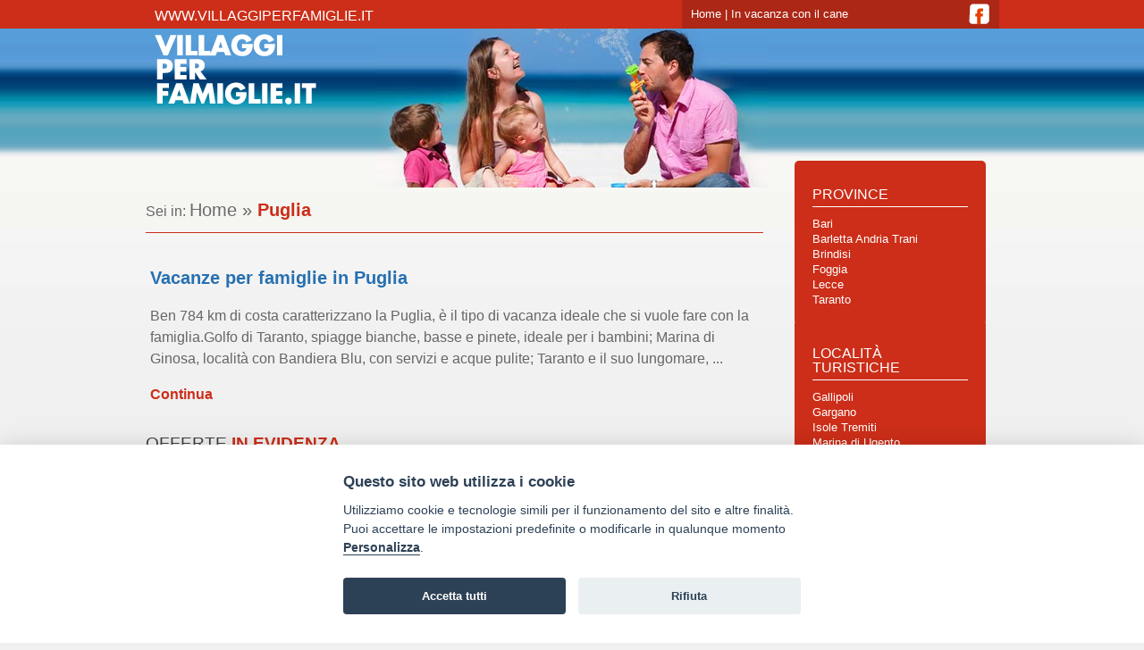

--- FILE ---
content_type: text/html; charset=UTF-8
request_url: https://www.villaggiperfamiglie.it/puglia.php
body_size: 12022
content:
<!DOCTYPE html PUBLIC "-//W3C//DTD XHTML 1.0 Transitional//EN" "http://www.w3.org/TR/xhtml1/DTD/xhtml1-transitional.dtd">
<html lang="it" xmlns="http://www.w3.org/1999/xhtml">
<head>
<meta http-equiv="Content-Type" content="text/html; charset=utf-8" />
<meta charset="utf-8" />
<title>Villaggi per famiglie Puglia | Vacanze con bambini Puglia</title>
<meta name="Description" content="Cerchi un villaggio per trascorrere delle vacanze indimenticabili con la tua famiglia in Puglia ? Trova quello che fa per te su VillaggiPerFamiglie.it!" />
<meta http-equiv="X-UA-Compatible" content="IE=edge">
<meta name="viewport" content="width=device-width,initial-scale=1">  
<link href="/css/style.css?04082025100550" rel="stylesheet" type="text/css" />
<script src="/shared-script/jquery/jquery-1.11.2.min.js" type="text/javascript"></script>
<link rel="canonical" href="https://www.villaggiperfamiglie.it/puglia.php">
<link rel="alternate" media="only screen and (max-width:767px)" href="https://m.villaggiperfamiglie.it/puglia.php">
<script type="text/plain" data-cookiecategory="analytics" defer src="https://www.googletagmanager.com/gtag/js?id=G-TE9VN3Q1L8"></script>
<script type="text/plain" data-cookiecategory="analytics" defer>window.dataLayer=window.dataLayer||[];function gtag(){dataLayer.push(arguments);}gtag("js",new Date());gtag("config","G-TE9VN3Q1L8");</script>
<script type="application/javascript" src="https://plausible.io/js/script.hash.outbound-links.tagged-events.js" defer data-domain="villaggiperfamiglie.it"></script>
<script>window.plausible=window.plausible||function(){(window.plausible.q=window.plausible.q||[]).push(arguments)}</script>
<script>var App = {};</script>
<link type="text/css" rel="stylesheet"  href="/shared-css/cookieconsent.min.css?202506111747" />
<script>App.CookieBar = {"clid":"3ac72c6268121eadd92bcf88885cc24b","sid":"213","privacyPolicyUrl":"https:\/\/sviluppoturismoitalia.it\/privacy-policy\/","logo":"","cookie":{"necessary":[],"analytic":[],"functional":[]}};</script>
<script defer src="/shared-script/cookieconsent.min.js?202506111747"></script>
<script defer src="/shared-script/cookie-config.min.js?202506111747"></script></head>  
<body>
    <a name="top" id="top"></a>
    <div class="head">
    <div class="head-bg">&nbsp;</div>
<div class="top-bar">
<div class="container"><span class="title">www.villaggiperfamiglie.it</span>
<div class="link">
<div class="social"><a class="facebook" target="_blank" href="https://www.facebook.com/campingevillaggi" aria-label="Vai alla pagina Facebook di Camping e Villaggi"></a></div>
<a title="Link alla pagina Home" href="/">Home</a> | <a title="In vacanza con il tuo amico a 4 zampe" href="/vacanza-con-il-cane.php">In vacanza con il cane</a>
</div>
</div>
</div>
<div class="logo"><a class="logo" title="villaggiperfamiglie.it | Villaggi per le famiglie in Italia" href="/">&nbsp;</a></div>    </div>
    <div class="container twocols">
        <div class="content">
            <div class="page">
            <div id="block_2633" class="block block-breadcrumb">Sei in:&nbsp;<h1><a href="/" title="pagina Home">Home</a>&nbsp;&raquo;&nbsp;<span>Puglia</span></h1></div><div id="block-5026" class="b-seo-text">
        <div class="text-content">
                <div id="visible-content">
            <h1>Vacanze per famiglie in Puglia</h1><p>Ben 784 km di costa caratterizzano la Puglia, &egrave; il tipo di vacanza ideale che si vuole fare con la famiglia.Golfo di Taranto, spiagge bianche, basse e pinete, ideale per i bambini; Marina di Ginosa, localit&agrave; con Bandiera Blu, con servizi e acque pulite; Taranto e il suo lungomare, ...</p> <a href="#collapsed-content" class="nav-toggle">Continua</a>
        </div>
        <div id="collapsed-content" class="hidden">
            <h1>Vacanze per famiglie in Puglia</h1><p>Ben 784 km di costa caratterizzano la Puglia, &egrave; il tipo di vacanza ideale che si vuole fare con la famiglia.Golfo di Taranto, spiagge bianche, basse e pinete, ideale per i bambini; Marina di Ginosa, localit&agrave; con Bandiera Blu, con servizi e acque pulite; Taranto e il suo lungomare, per passeggiate con la famiglia, con il suo porto, con il canale navigabile che mette in comunicazione il mar Grande con il mar Piccolo. Sullo sfondo, &egrave; possibile scorgere all'orizzonte l'arcipelago costituito dalle vicine isole Cheradi sino a Campomarino di Maruggio, la costa procede in un tipico paesaggio mediterraneo: rocce, insenature e fichi d'India.<br /> La regione offre diverse proposte tematiche che vanno incontro a tutte le necessit&agrave;, dagli itinerari del benessere a quelli enogastronomici e architettonico - culturali, le opportunit&agrave; di trascorrere un periodo di vacanza piacevole e interessante in Puglia sono innumerevoli.<br />Dal punto di vista naturalistico la Puglia &egrave; una regione fornita di bellezze uniche come il Parco Nazionale del Gargano, il Tavoliere delle Puglie, le colline e le grotte della Murgia fino alla piana Salentina. La zona del Gargano &egrave; meta del turismo estivo balneare, molte sono le spiagge che vale la pena visitare cos&igrave; come l&rsquo;arcipelago delle Isole Tremiti. <br />Bari con le sue famose orecchiette e la basilica dove sono conservate le reliquie di San Nicola cui la citt&agrave; &egrave; devota; Alberobello con la sua distesa di casupole, i trulli, simbolo di un&rsquo;antica architettura contadina; il Salento, con le sue meravigliose citt&agrave;: Lecce, Gallipoli, Porto Cesareo e Santa Maria di Leuca; la zona del Brindisino, con lo Zoo Safari di Fasano, Taranto e infine Ostuni con i suoi vicoli e le sue case imbiancate a calce, per citarne solo alcune. Per gli amanti del turismo enogastronomico, sar&agrave; interessante sapere che alla base della cucina tipica pugliese ci sono l&rsquo;olio e il grano, a testimonianza di una civilt&agrave; contadina impegnata nel nomadismo e nella transumanza; le orecchiette, la &lsquo;mbanate di fave (fave e cicorietta), i cavatelli con i ceci, la frisella e dolci come i fichi secchi e le carteddate sono solo alcune delle specialit&agrave; che potrete trovare nella regione, per non dimenticare il vino, il Negramaro e il vino di Locorotondo, prodotto nei vigneti di Alberobello, &egrave; uno dei migliori vini pugliesi.<br />La Puglia &egrave; anche sede di noti centri termali come le terme di Torre Canne con le sue undici polle termali e i fanghi naturali in provincia di Brindisi; le Terme di Santa Cesarea, costruite dentro le mura cittadine con acque solfuree, iodiche e clorurate in provincia di Lecce. <br />Una regione unica nel suo genere, mix di ambienti diversi che si fondono in perfetta armonia.</p> <a href="#collapsed-content" class="nav-toggle">Riduci</a>
        </div>
            </div>
</div>
<script>
App.SeoText = {"selector":"#block-5026"};
;if(App.SeoText){!function(b){var c=$(b.selector);c.find('.nav-toggle').on('click',function(){var a=$($(this).attr("href")),visibleContent=c.find('#visible-content');a.toggle(function(){a.hasClass("hidden")?visibleContent.hide():visibleContent.show();a.toggleClass("hidden")});return false})}(App.SeoText)}</script><link href="/shared-script/owl/assets/owl.carousel.min.css" rel="stylesheet" type="text/css" />
<link href="/shared-script/owl/assets/owl.theme.default.min.css" rel="stylesheet" type="text/css" />
<script src="/shared-script/jquery/jquery-1.11.2.min.js" type="text/javascript"></script>
<script src="/shared-script/owl/owl.carousel.min.js" type="text/javascript"></script>
<div id="block-2617" class="block b-struct-evidence-offer">
    <h4 class="nw-block-title">offerte <strong>in evidenza</strong></h4><div class="owl-carousel owl-theme"><div class="box-struct">
        <a class="clickable" href="/adc.php?baid=3563&pt=RE&url=https%3A%2F%2Fwww.villaggiperfamiglie.it%2Fpuglia-african-beach.php" title="African Beach - Mattinata - Puglia"">
            <div class="photo small tag region puglia" style="background-image:url(/adi.php?baid=3563&upd=1768662022&pt=RE);"></div>
            <div class="wrapper">
                <div class="content">
                    <h3 class="name">African Beach</h3>
                    <p class="location">
                        <i class="fas fa-map-marker-alt"></i>
                        Mattinata</p>
                    <div class="oie"><em class="fa fa-cut fa-flip-horizontal cutout"></em>
                        <div class="price">
<div class="amount"><span>da <strong>&euro; 45</strong></span></div>
<div class="price-for"><span>a persona a notte<br /></span></div>
</div>
<div class="details">
<div class="validity"><em class="fas fa-clock"></em><span> scade il <strong>31/05/26</strong></span></div>
<div class="treatment"><em class="fas fa-home"></em><span> in <strong>pensione completa</strong></span></div>
</div>
                    </div>
                </div>
            </div>
        </a>
    </div></div></div>
<script type="text/javascript">
    $(document).ready(function() {
        var $cssId = "block-2617";
var $itemsCount = 1;        $("#" + $cssId + ' .owl-carousel').owlCarousel({
            margin:10,
            nav:false,
            dots:true,
            dotsEach:true,
            //responsive:{0:{items : 2.1,loop: true}}
            responsive:{
                0:{
                    items : 1.1,
                    loop  : ($itemsCount > 1)
                },
                600:{
                    items : 2.1,
                    loop  : ($itemsCount > 2)
                }
            }
        });
    });
</script><div id="block-2615" class="block block-struct-list nw-block-struct-list">
    <a id="lista-strutture"></a>
    <h4 class="nw-block-title">lista <strong>strutture</strong></h4><form method="post" action="#lista-strutture" id="struct-list-filter"><input type="hidden" name="cp" id="cp" /></form>
<div class="nw-pager nw-top-pager"><span class="nw-corner-all nw-current-page">1</span><a href="javascript:go(2)" class="nw-corner-all nw-pager-button" title="Pagina 2">2</a><a href="javascript:go(3)" class="nw-corner-all nw-pager-button" title="Pagina 3">3</a><a href="javascript:go(4)" class="nw-corner-all nw-pager-button" title="Pagina 4">4</a><a href="javascript:go(5)" class="nw-corner-all nw-pager-button" title="Pagina 5">5</a><a href="javascript:go(6)" class="nw-corner-all nw-pager-button" title="Pagina 6">6</a><a href="javascript:go(7)" class="nw-corner-all nw-pager-button" title="Pagina 7">7</a><a href="javascript:go(8)" class="nw-corner-all nw-pager-button" title="Pagina 8">8</a><a href="javascript:go(9)" class="nw-corner-all nw-pager-button" title="Pagina 9">9</a><a href="javascript:go(10)" class="nw-corner-all nw-pager-button" title="Pagina 10">10</a><a href="javascript:go(11)" class="nw-corner-all nw-pager-button" title="Pagina 11">11</a><a href="javascript:go(12)" class="nw-corner-all nw-pager-button" title="Pagina 12">12</a><a href="javascript:go(13)" class="nw-corner-all nw-pager-button" title="Pagina 13">13</a><a href="javascript:go(14)" class="nw-corner-all nw-pager-button" title="Pagina 14">14</a><a href="javascript:go(15)" class="nw-corner-all nw-pager-button" title="Pagina 15">15</a><a href="javascript:go(2)" class="nw-corner-all nw-pager-button" title="Avanti">&raquo;</a></div><div class="box nw-corner-all">
    <div class="box-foto">
        <div class="stelle" aria-label="Valutazione stelle: 4"><span class="nw-icon nw-icon-stella" aria-hidden="true"></span><span class="nw-icon nw-icon-stella" aria-hidden="true"></span><span class="nw-icon nw-icon-stella" aria-hidden="true"></span><span class="nw-icon nw-icon-stella" aria-hidden="true"></span></div>
        <div class="foto nw-corner-all"><a href="https://www.villaggiperfamiglie.it/puglia-torre-castiglione-camping.php"><img class="nw-corner-all" width="200" height="80" border="0" src="/shared-images/strutture/117/7/anteprima-200x80.jpg" alt="Sedie a sdraio e ombrelloni blu sulla spiaggia davanti al mare calmo." /></a></div>
    </div>
    <div class="denominazione">Torre Castiglione Camping Village</div>
    <div class="recapiti">Località Torre Lapillo<br />Porto Cesareo - Lecce</div>
    <div class="icone"><div class="nw-icon-box nw-box-info nw-corner-all" title="struttura in posizione Mare"><span class="nw-icon nw-icon-mare"></span></div><div class="nw-icon-box nw-corner-all nw-box-enabled" title="animali ammessi"><span class="nw-icon nw-icon-cane"></span></div><a href="https://www.villaggiperfamiglie.it/puglia-torre-castiglione-camping.php"  title = "dettagli struttura" class = "nw-corner-all nw-button"><span class="nw-button-text">scheda</span></a></div>
</div>
<div class="box nw-corner-all">
    <div class="box-foto">
        <div class="stelle" aria-label="Valutazione stelle: 3"><span class="nw-icon nw-icon-stella" aria-hidden="true"></span><span class="nw-icon nw-icon-stella" aria-hidden="true"></span><span class="nw-icon nw-icon-stella" aria-hidden="true"></span></div>
        <div class="foto nw-corner-all"><a href="https://www.villaggiperfamiglie.it/puglia-sanpablo.php"><img class="nw-corner-all" width="199" height="80" border="0" src="/shared-images/strutture/2941/7/anteprima-200x80.jpg" alt="Una piscina con persone che prendono il sole su lettini, ombrelloni verdi e una palma." /></a></div>
    </div>
    <div class="denominazione">Villaggio San Pablo</div>
    <div class="recapiti">Lit. Vieste-Peschici Km 4,5 -  Località Santa Lucia<br />Vieste - Foggia</div>
    <div class="icone"><div class="nw-icon-box nw-box-info nw-corner-all" title="struttura in posizione Mare"><span class="nw-icon nw-icon-mare"></span></div><div class="nw-icon-box nw-corner-all nw-box-enabled" title="animali ammessi"><span class="nw-icon nw-icon-cane"></span></div><a href="https://www.villaggiperfamiglie.it/puglia-sanpablo.php"  title = "dettagli struttura" class = "nw-corner-all nw-button"><span class="nw-button-text">scheda</span></a></div>
</div>
<div class="box nw-corner-all">
    <div class="box-foto">
        <div class="stelle" aria-label="Valutazione stelle: non presente"></div>
        <div class="foto nw-corner-all"><a href="https://www.villaggiperfamiglie.it/puglia-villaggio-calenella.php"><img class="nw-corner-all" width="200" height="80" border="0" src="/shared-images/strutture/2990/7/anteprima-200x80.jpg" alt="Piscina all'aperto circondata da sdraio arancioni e ombrelloni bianchi, immersa nel verde." /></a></div>
    </div>
    <div class="denominazione">Villaggio Calenella</div>
    <div class="recapiti">S.S. 89, Km 78.500<br />San Menaio del Gargano - Foggia</div>
    <div class="icone"><div class="nw-icon-box nw-box-info nw-corner-all" title="struttura in posizione Mare"><span class="nw-icon nw-icon-mare"></span></div><div class="nw-icon-box nw-corner-all nw-box-enabled" title="animali ammessi"><span class="nw-icon nw-icon-cane"></span></div><a href="https://www.villaggiperfamiglie.it/puglia-villaggio-calenella.php"  title = "dettagli struttura" class = "nw-corner-all nw-button"><span class="nw-button-text">scheda</span></a></div>
</div>
<div class="box nw-corner-all">
    <div class="box-foto">
        <div class="stelle" aria-label="Valutazione stelle: 3"><span class="nw-icon nw-icon-stella" aria-hidden="true"></span><span class="nw-icon nw-icon-stella" aria-hidden="true"></span><span class="nw-icon nw-icon-stella" aria-hidden="true"></span></div>
        <div class="foto nw-corner-all"><a href="https://www.villaggiperfamiglie.it/puglia-villaggio-turistico-residencem3.php"><img class="nw-corner-all" width="200" height="80" border="0" src="/shared-images/strutture/2029/7/anteprima-200x80.jpg" alt="Veduta aerea di un'area costiera verde con edifici e una spiaggia." /></a></div>
    </div>
    <div class="denominazione">Villaggio Turistico Residence M3</div>
    <div class="recapiti">Località Punta paglianza - Litoranea Vieste/Peschici Km. 12<br />Peschici - Foggia</div>
    <div class="icone"><div class="nw-icon-box nw-box-info nw-corner-all" title="struttura in posizione Mare"><span class="nw-icon nw-icon-mare"></span></div><div class="nw-icon-box nw-corner-all nw-box-disabled" title="animali NON ammessi"><span class="nw-icon nw-icon-cane"></span></div><a href="https://www.villaggiperfamiglie.it/puglia-villaggio-turistico-residencem3.php"  title = "dettagli struttura" class = "nw-corner-all nw-button"><span class="nw-button-text">scheda</span></a></div>
</div>
<div class="box nw-corner-all">
    <div class="box-foto">
        <div class="stelle" aria-label="Valutazione stelle: 3"><span class="nw-icon nw-icon-stella" aria-hidden="true"></span><span class="nw-icon nw-icon-stella" aria-hidden="true"></span><span class="nw-icon nw-icon-stella" aria-hidden="true"></span></div>
        <div class="foto nw-corner-all"><a href="https://www.villaggiperfamiglie.it/puglia-camping-villaggio-lamaforca.php"><img class="nw-corner-all" width="199" height="80" border="0" src="/shared-images/strutture/745/7/anteprima-200x80.jpg" alt="Una piscina con scivoli d'acqua e persone che nuotano." /></a></div>
    </div>
    <div class="denominazione">Camping Villaggio Lamaforca</div>
    <div class="recapiti">Località Lamaforca - Torre Santa Sabina - S.S. 379 km 25<br />Carovigno - Ostuni - Brindisi</div>
    <div class="icone"><div class="nw-icon-box nw-box-info nw-corner-all" title="struttura in posizione Mare"><span class="nw-icon nw-icon-mare"></span></div><div class="nw-icon-box nw-corner-all nw-box-enabled" title="animali ammessi"><span class="nw-icon nw-icon-cane"></span></div><a href="https://www.villaggiperfamiglie.it/puglia-camping-villaggio-lamaforca.php"  title = "dettagli struttura" class = "nw-corner-all nw-button"><span class="nw-button-text">scheda</span></a></div>
</div>
<div class="box nw-corner-all">
    <div class="box-foto">
        <div class="stelle" aria-label="Valutazione stelle: 3"><span class="nw-icon nw-icon-stella" aria-hidden="true"></span><span class="nw-icon nw-icon-stella" aria-hidden="true"></span><span class="nw-icon nw-icon-stella" aria-hidden="true"></span></div>
        <div class="foto nw-corner-all"><a href="https://www.villaggiperfamiglie.it/puglia-camping-village-touring.php"><img class="nw-corner-all" width="200" height="80" border="0" src="/shared-images/strutture/3676/7/anteprima-200x80.jpg" alt="Veduta aerea di una lunga spiaggia sabbiosa e vegetazione costiera." /></a></div>
    </div>
    <div class="denominazione">Camping Village Touring</div>
    <div class="recapiti">Lit. Vieste - Peschici al km. 4,700 - Località Pantano<br />Vieste - Foggia</div>
    <div class="icone"><div class="nw-icon-box nw-box-info nw-corner-all" title="struttura in posizione Mare"><span class="nw-icon nw-icon-mare"></span></div><div class="nw-icon-box nw-corner-all nw-box-enabled" title="animali ammessi"><span class="nw-icon nw-icon-cane"></span></div><a href="https://www.villaggiperfamiglie.it/puglia-camping-village-touring.php"  title = "dettagli struttura" class = "nw-corner-all nw-button"><span class="nw-button-text">scheda</span></a></div>
</div>
<div class="box nw-corner-all">
    <div class="box-foto">
        <div class="stelle" aria-label="Valutazione stelle: 3"><span class="nw-icon nw-icon-stella" aria-hidden="true"></span><span class="nw-icon nw-icon-stella" aria-hidden="true"></span><span class="nw-icon nw-icon-stella" aria-hidden="true"></span></div>
        <div class="foto nw-corner-all"><a href="https://www.villaggiperfamiglie.it/puglia-hotel-rivablu.php"><img class="nw-corner-all" width="200" height="80" border="0" src="/shared-images/strutture/5477/7/anteprima-200x80.jpg" alt="Spiaggia con ombrelloni gialli e edificio bianco sullo sfondo." /></a></div>
    </div>
    <div class="denominazione">Hotel Rivablu</div>
    <div class="recapiti">Via Varano, 38<br />Rodi Garganico - Foggia</div>
    <div class="icone"><div class="nw-icon-box nw-box-info nw-corner-all" title="struttura in posizione Mare"><span class="nw-icon nw-icon-mare"></span></div><div class="nw-icon-box nw-corner-all nw-box-disabled" title="animali NON ammessi"><span class="nw-icon nw-icon-cane"></span></div><a href="https://www.villaggiperfamiglie.it/puglia-hotel-rivablu.php"  title = "dettagli struttura" class = "nw-corner-all nw-button"><span class="nw-button-text">scheda</span></a></div>
</div>
<div class="box nw-corner-all">
    <div class="box-foto">
        <div class="stelle" aria-label="Valutazione stelle: 3"><span class="nw-icon nw-icon-stella" aria-hidden="true"></span><span class="nw-icon nw-icon-stella" aria-hidden="true"></span><span class="nw-icon nw-icon-stella" aria-hidden="true"></span></div>
        <div class="foto nw-corner-all"><a href="https://www.villaggiperfamiglie.it/puglia-villaggio-arcobaleno.php"><img class="nw-corner-all" width="200" height="80" border="0" src="/shared-images/strutture/167/7/anteprima-200x80.jpg" alt="Una piscina all'aperto con lettini e ombrelloni, circondata da palme." /></a></div>
    </div>
    <div class="denominazione">Villaggio Arcobaleno</div>
    <div class="recapiti">Lungomare E. Mattei, 87<br />Vieste - Foggia</div>
    <div class="icone"><div class="nw-icon-box nw-box-info nw-corner-all" title="struttura in posizione Mare"><span class="nw-icon nw-icon-mare"></span></div><div class="nw-icon-box nw-corner-all nw-box-enabled" title="animali ammessi"><span class="nw-icon nw-icon-cane"></span></div><a href="https://www.villaggiperfamiglie.it/puglia-villaggio-arcobaleno.php"  title = "dettagli struttura" class = "nw-corner-all nw-button"><span class="nw-button-text">scheda</span></a></div>
</div>
<div class="box nw-corner-all">
    <div class="box-foto">
        <div class="stelle" aria-label="Valutazione stelle: 3"><span class="nw-icon nw-icon-stella" aria-hidden="true"></span><span class="nw-icon nw-icon-stella" aria-hidden="true"></span><span class="nw-icon nw-icon-stella" aria-hidden="true"></span></div>
        <div class="foto nw-corner-all"><a href="https://www.villaggiperfamiglie.it/puglia-villaggio-camping-rancho.php"><img class="nw-corner-all" width="199" height="80" border="0" src="/shared-images/strutture/2981/7/anteprima-200x80.jpg" alt="Persona rilassata su un materassino in piscina." /></a></div>
    </div>
    <div class="denominazione">Villaggio Camping Rancho</div>
    <div class="recapiti">Isola Varano di Capoiale<br />Cagnano Varano - Foggia</div>
    <div class="icone"><div class="nw-icon-box nw-box-info nw-corner-all" title="struttura in posizione Mare"><span class="nw-icon nw-icon-mare"></span></div><div class="nw-icon-box nw-corner-all nw-box-enabled" title="animali ammessi"><span class="nw-icon nw-icon-cane"></span></div><a href="https://www.villaggiperfamiglie.it/puglia-villaggio-camping-rancho.php"  title = "dettagli struttura" class = "nw-corner-all nw-button"><span class="nw-button-text">scheda</span></a></div>
</div>
<div class="box nw-corner-all">
    <div class="box-foto">
        <div class="stelle" aria-label="Valutazione stelle: 3"><span class="nw-icon nw-icon-stella" aria-hidden="true"></span><span class="nw-icon nw-icon-stella" aria-hidden="true"></span><span class="nw-icon nw-icon-stella" aria-hidden="true"></span></div>
        <div class="foto nw-corner-all"><a href="https://www.villaggiperfamiglie.it/puglia-punta-del-diamante.php"><img class="nw-corner-all" width="200" height="80" border="0" src="/shared-images/strutture/2026/7/anteprima-200x80.jpg" alt="Una vista aerea di una costa con foresta e mare blu con barche." /></a></div>
    </div>
    <div class="denominazione">Villaggio Internazionale Punta Del Diamante</div>
    <div class="recapiti">Punta del diamante<br />San Domino - Foggia</div>
    <div class="icone"><div class="nw-icon-box nw-box-info nw-corner-all" title="struttura in posizione Mare"><span class="nw-icon nw-icon-mare"></span></div><div class="nw-icon-box nw-corner-all nw-box-enabled" title="animali ammessi"><span class="nw-icon nw-icon-cane"></span></div><a href="https://www.villaggiperfamiglie.it/puglia-punta-del-diamante.php"  title = "dettagli struttura" class = "nw-corner-all nw-button"><span class="nw-button-text">scheda</span></a></div>
</div>
<div class="box nw-corner-all">
    <div class="box-foto">
        <div class="stelle" aria-label="Valutazione stelle: 4"><span class="nw-icon nw-icon-stella" aria-hidden="true"></span><span class="nw-icon nw-icon-stella" aria-hidden="true"></span><span class="nw-icon nw-icon-stella" aria-hidden="true"></span><span class="nw-icon nw-icon-stella" aria-hidden="true"></span></div>
        <div class="foto nw-corner-all"><a href="https://www.villaggiperfamiglie.it/puglia-ah-vittoria-resort-spa.php"><img class="nw-corner-all" width="200" height="80" border="0" src="/shared-images/strutture/5224/7/anteprima-200x80.jpg" alt="Piscina circondata da lettini e ombrelloni." /></a></div>
    </div>
    <div class="denominazione">AH Vittoria Resort & SPA</div>
    <div class="recapiti">Via Catona<br />Otranto - Lecce</div>
    <div class="icone"><div class="nw-icon-box nw-box-info nw-corner-all" title="struttura in posizione Mare"><span class="nw-icon nw-icon-mare"></span></div><div class="nw-icon-box nw-corner-all nw-box-enabled" title="animali ammessi"><span class="nw-icon nw-icon-cane"></span></div><a href="https://www.villaggiperfamiglie.it/puglia-ah-vittoria-resort-spa.php"  title = "dettagli struttura" class = "nw-corner-all nw-button"><span class="nw-button-text">scheda</span></a></div>
</div>
<div class="box nw-corner-all">
    <div class="box-foto">
        <div class="stelle" aria-label="Valutazione stelle: 4"><span class="nw-icon nw-icon-stella" aria-hidden="true"></span><span class="nw-icon nw-icon-stella" aria-hidden="true"></span><span class="nw-icon nw-icon-stella" aria-hidden="true"></span><span class="nw-icon nw-icon-stella" aria-hidden="true"></span></div>
        <div class="foto nw-corner-all"><a href="https://www.villaggiperfamiglie.it/puglia-hotel-isola-di-pazze-resort.php"><img class="nw-corner-all" width="200" height="80" border="0" src="/shared-images/strutture/7440/7/anteprima-200x80.jpg" alt="Una terrazza con vista sull'oceano, lettini bianchi e palme." /></a></div>
    </div>
    <div class="denominazione">AH Premium Isola di Pazze Hotel Club</div>
    <div class="recapiti">Corso Annibale, 200<br />Torre San Giovanni - Marina di Ugento - Lecce</div>
    <div class="icone"><div class="nw-icon-box nw-box-info nw-corner-all" title="struttura in posizione Mare"><span class="nw-icon nw-icon-mare"></span></div><div class="nw-icon-box nw-corner-all nw-box-enabled" title="animali ammessi"><span class="nw-icon nw-icon-cane"></span></div><a href="https://www.villaggiperfamiglie.it/puglia-hotel-isola-di-pazze-resort.php"  title = "dettagli struttura" class = "nw-corner-all nw-button"><span class="nw-button-text">scheda</span></a></div>
</div>
<div class="box nw-corner-all">
    <div class="box-foto">
        <div class="stelle" aria-label="Valutazione stelle: non presente"></div>
        <div class="foto nw-corner-all"><a href="https://www.villaggiperfamiglie.it/puglia-cala-verde-residence.php"><img class="nw-corner-all" width="200" height="80" border="0" src="/shared-images/strutture/11004/7/anteprima-200x80.jpg" alt="Un edificio bianco a due piani con cortile, ombrelloni e piante." /></a></div>
    </div>
    <div class="denominazione">Residence Cala Verde</div>
    <div class="recapiti">Via Verbano, 5<br />Taviano - Marina di Mancaversa - Lecce</div>
    <div class="icone"><div class="nw-icon-box nw-box-info nw-corner-all" title="struttura in posizione Mare"><span class="nw-icon nw-icon-mare"></span></div><div class="nw-icon-box nw-corner-all nw-box-enabled" title="animali ammessi"><span class="nw-icon nw-icon-cane"></span></div><a href="https://www.villaggiperfamiglie.it/puglia-cala-verde-residence.php"  title = "dettagli struttura" class = "nw-corner-all nw-button"><span class="nw-button-text">scheda</span></a></div>
</div>
<div class="box nw-corner-all">
    <div class="box-foto">
        <div class="stelle" aria-label="Valutazione stelle: 4"><span class="nw-icon nw-icon-stella" aria-hidden="true"></span><span class="nw-icon nw-icon-stella" aria-hidden="true"></span><span class="nw-icon nw-icon-stella" aria-hidden="true"></span><span class="nw-icon nw-icon-stella" aria-hidden="true"></span></div>
        <div class="foto nw-corner-all"><a href="https://www.villaggiperfamiglie.it/puglia-ara-solis-taranto.php"><img class="nw-corner-all" width="200" height="80" border="0" src="/shared-images/strutture/12347/7/anteprima-200x80.jpg" alt="Piscina all'aperto con lettini e ombrelloni, palme sullo sfondo." /></a></div>
    </div>
    <div class="denominazione">AH Taranto Ara Solis</div>
    <div class="recapiti">Via Calata Penna Dritta, 2<br />Lido Azzurro - Taranto - Taranto</div>
    <div class="icone"><div class="nw-icon-box nw-box-info nw-corner-all" title="struttura in posizione Mare"><span class="nw-icon nw-icon-mare"></span></div><div class="nw-icon-box nw-corner-all nw-box-enabled" title="animali ammessi"><span class="nw-icon nw-icon-cane"></span></div><a href="https://www.villaggiperfamiglie.it/puglia-ara-solis-taranto.php"  title = "dettagli struttura" class = "nw-corner-all nw-button"><span class="nw-button-text">scheda</span></a></div>
</div>
<div class="box nw-corner-all">
    <div class="box-foto">
        <div class="stelle" aria-label="Valutazione stelle: 4"><span class="nw-icon nw-icon-stella" aria-hidden="true"></span><span class="nw-icon nw-icon-stella" aria-hidden="true"></span><span class="nw-icon nw-icon-stella" aria-hidden="true"></span><span class="nw-icon nw-icon-stella" aria-hidden="true"></span></div>
        <div class="foto nw-corner-all"><a href="https://www.villaggiperfamiglie.it/puglia-camping-village-siesta.php"><img class="nw-corner-all" width="200" height="80" border="0" src="/shared-images/strutture/372/7/anteprima-200x80.jpg" alt="Piscine termali all'aperto con sedie a sdraio e vegetazione circostante." /></a></div>
    </div>
    <div class="denominazione">Villaggio Turistico Siesta</div>
    <div class="recapiti">Lit. Rodi Garganico - Lido del Sole<br />Rodi Garganico - Foggia</div>
    <div class="icone"><div class="nw-icon-box nw-box-info nw-corner-all" title="struttura in posizione Mare"><span class="nw-icon nw-icon-mare"></span></div><div class="nw-icon-box nw-corner-all nw-box-enabled" title="animali ammessi"><span class="nw-icon nw-icon-cane"></span></div><a href="https://www.villaggiperfamiglie.it/puglia-camping-village-siesta.php"  title = "dettagli struttura" class = "nw-corner-all nw-button"><span class="nw-button-text">scheda</span></a></div>
</div>
<div class="box nw-corner-all">
    <div class="box-foto">
        <div class="stelle" aria-label="Valutazione stelle: 3"><span class="nw-icon nw-icon-stella" aria-hidden="true"></span><span class="nw-icon nw-icon-stella" aria-hidden="true"></span><span class="nw-icon nw-icon-stella" aria-hidden="true"></span></div>
        <div class="foto nw-corner-all"><a href="https://www.villaggiperfamiglie.it/puglia-african-beach.php"><img class="nw-corner-all" width="200" height="80" border="0" src="/shared-images/strutture/5735/7/anteprima-200x80.jpg" alt="Piscina rettangolare circondata da sdraio e ombrelloni blu." /></a></div>
    </div>
    <div class="denominazione">African Beach</div>
    <div class="recapiti">S.S. 141 km 10.805<br />Ippocampo - Manfredonia - Foggia</div>
    <div class="icone"><div class="nw-icon-box nw-box-info nw-corner-all" title="struttura in posizione Mare"><span class="nw-icon nw-icon-mare"></span></div><div class="nw-icon-box nw-corner-all nw-box-enabled" title="animali ammessi"><span class="nw-icon nw-icon-cane"></span></div><a href="https://www.villaggiperfamiglie.it/puglia-african-beach.php"  title = "dettagli struttura" class = "nw-corner-all nw-button"><span class="nw-button-text">scheda</span></a></div>
</div>
<div class="box nw-corner-all">
    <div class="box-foto">
        <div class="stelle" aria-label="Valutazione stelle: 3"><span class="nw-icon nw-icon-stella" aria-hidden="true"></span><span class="nw-icon nw-icon-stella" aria-hidden="true"></span><span class="nw-icon nw-icon-stella" aria-hidden="true"></span></div>
        <div class="foto nw-corner-all"><a href="https://www.villaggiperfamiglie.it/puglia-gold-coast-camping-village.php"><img class="nw-corner-all" width="200" height="80" border="0" src="/shared-images/strutture/11943/7/anteprima-200x80.jpg" alt="Spiaggia con ombrelloni blu e capanna in legno e paglia sulla sabbia." /></a></div>
    </div>
    <div class="denominazione">Gold Coast Camping Village</div>
    <div class="recapiti">SP 41, km 34,500 Isola Varano<br />Cagnano Varano - Foggia</div>
    <div class="icone"><div class="nw-icon-box nw-box-info nw-corner-all" title="struttura in posizione Mare"><span class="nw-icon nw-icon-mare"></span></div><div class="nw-icon-box nw-corner-all nw-box-enabled" title="animali ammessi"><span class="nw-icon nw-icon-cane"></span></div><a href="https://www.villaggiperfamiglie.it/puglia-gold-coast-camping-village.php"  title = "dettagli struttura" class = "nw-corner-all nw-button"><span class="nw-button-text">scheda</span></a></div>
</div>
<div class="box nw-corner-all">
    <div class="box-foto">
        <div class="stelle" aria-label="Valutazione stelle: 4"><span class="nw-icon nw-icon-stella" aria-hidden="true"></span><span class="nw-icon nw-icon-stella" aria-hidden="true"></span><span class="nw-icon nw-icon-stella" aria-hidden="true"></span><span class="nw-icon nw-icon-stella" aria-hidden="true"></span></div>
        <div class="foto nw-corner-all"><a href="https://www.villaggiperfamiglie.it/puglia-style-green-park-village.php"><img class="nw-corner-all" width="200" height="80" border="0" src="/shared-images/strutture/6908/7/anteprima-200x80.jpg" alt="Spiaggia con ombrelloni blu e gialli." /></a></div>
    </div>
    <div class="denominazione">AH Style Green Park Village</div>
    <div class="recapiti">C.da S. Lucia, Litoranea Vieste - Peschici km 4<br />Vieste - Foggia</div>
    <div class="icone"><div class="nw-icon-box nw-box-info nw-corner-all" title="struttura in posizione Mare"><span class="nw-icon nw-icon-mare"></span></div><div class="nw-icon-box nw-corner-all nw-box-disabled" title="animali NON ammessi"><span class="nw-icon nw-icon-cane"></span></div><a href="https://www.villaggiperfamiglie.it/puglia-style-green-park-village.php"  title = "dettagli struttura" class = "nw-corner-all nw-button"><span class="nw-button-text">scheda</span></a></div>
</div>
<div class="box nw-corner-all">
    <div class="box-foto">
        <div class="stelle" aria-label="Valutazione stelle: non presente"></div>
        <div class="foto nw-corner-all"><img class="nw-corner-all" width="200" height="80" border="0" src="/images/logosito.gif" alt="Giardino pavimentato con fiori e gazebo." /></div>
    </div>
    <div class="denominazione">Appartamenti Mancaversa</div>
    <div class="recapiti">Via Senigallia 10, loc. Marina di Mancaversa<br />Taviano - Lecce</div>
    <div class="icone"><div class="nw-icon-box nw-box-info nw-corner-all" title="struttura in posizione Mare"><span class="nw-icon nw-icon-mare"></span></div><div class="nw-icon-box nw-corner-all nw-box-disabled" title="animali NON ammessi"><span class="nw-icon nw-icon-cane"></span></div><a href="/invia/contatta-struttura.php?stid=13600"  rel="nofollow" title = "richiedi informazioni" class = "nw-corner-all nw-button"><span class="nw-button-text">info</span></a></div>
</div>
<div class="box nw-corner-all">
    <div class="box-foto">
        <div class="stelle" aria-label="Valutazione stelle: 4"><span class="nw-icon nw-icon-stella" aria-hidden="true"></span><span class="nw-icon nw-icon-stella" aria-hidden="true"></span><span class="nw-icon nw-icon-stella" aria-hidden="true"></span><span class="nw-icon nw-icon-stella" aria-hidden="true"></span></div>
        <div class="foto nw-corner-all"><img class="nw-corner-all" width="200" height="80" border="0" src="/images/logosito.gif" alt="Vista aerea di una struttura con piscina, giardini e edificio tra il verde." /></div>
    </div>
    <div class="denominazione">Hotel Adria</div>
    <div class="recapiti">Via delle More<br />Rodi Garganico - Foggia</div>
    <div class="icone"><div class="nw-icon-box nw-box-info nw-corner-all" title="struttura in posizione Mare"><span class="nw-icon nw-icon-mare"></span></div><div class="nw-icon-box nw-corner-all nw-box-enabled" title="animali ammessi"><span class="nw-icon nw-icon-cane"></span></div><a href="/invia/contatta-struttura.php?stid=4660"  rel="nofollow" title = "richiedi informazioni" class = "nw-corner-all nw-button"><span class="nw-button-text">info</span></a></div>
</div>
<div class="box nw-corner-all">
    <div class="box-foto">
        <div class="stelle" aria-label="Valutazione stelle: non presente"></div>
        <div class="foto nw-corner-all"><a href="https://www.villaggiperfamiglie.it/puglia-campeggio-villaggio-baia-calenella.php"><img class="nw-corner-all" width="200" height="80" border="0" src="/shared-images/strutture/2989/7/anteprima-200x80.jpg" alt="Una spiaggia sabbiosa accanto a una scogliera, con il mare azzurro e il cielo sereno." /></a></div>
    </div>
    <div class="denominazione">Baia Calenella Villaggio</div>
    <div class="recapiti">S.S. 89 - tra San Menaio e Peschici<br />Vico del Gargano - Foggia</div>
    <div class="icone"><div class="nw-icon-box nw-box-info nw-corner-all" title="struttura in posizione Mare"><span class="nw-icon nw-icon-mare"></span></div><div class="nw-icon-box nw-corner-all nw-box-enabled" title="animali ammessi"><span class="nw-icon nw-icon-cane"></span></div><a href="https://www.villaggiperfamiglie.it/puglia-campeggio-villaggio-baia-calenella.php"  title = "dettagli struttura" class = "nw-corner-all nw-button"><span class="nw-button-text">scheda</span></a></div>
</div>
<div class="box nw-corner-all">
    <div class="box-foto">
        <div class="stelle" aria-label="Valutazione stelle: 3"><span class="nw-icon nw-icon-stella" aria-hidden="true"></span><span class="nw-icon nw-icon-stella" aria-hidden="true"></span><span class="nw-icon nw-icon-stella" aria-hidden="true"></span></div>
        <div class="foto nw-corner-all"><a href="https://www.villaggiperfamiglie.it/puglia-malia-village.php"><img class="nw-corner-all" width="200" height="80" border="0" src="/shared-images/strutture/4497/7/anteprima-200x80.jpg" alt="Piscina azzurra circondata da lettini e ombrelloni bianchi." /></a></div>
    </div>
    <div class="denominazione">Malia Village</div>
    <div class="recapiti">Località S. Lucia - C. P. 268<br />Vieste - Foggia</div>
    <div class="icone"><div class="nw-icon-box nw-box-info nw-corner-all" title="struttura in posizione Mare"><span class="nw-icon nw-icon-mare"></span></div><div class="nw-icon-box nw-corner-all nw-box-enabled" title="animali ammessi"><span class="nw-icon nw-icon-cane"></span></div><a href="https://www.villaggiperfamiglie.it/puglia-malia-village.php"  title = "dettagli struttura" class = "nw-corner-all nw-button"><span class="nw-button-text">scheda</span></a></div>
</div>
<div class="box nw-corner-all">
    <div class="box-foto">
        <div class="stelle" aria-label="Valutazione stelle: non presente"></div>
        <div class="foto nw-corner-all"><a href="https://www.villaggiperfamiglie.it/puglia-missipezza-residence.php"><img class="nw-corner-all" width="200" height="80" border="0" src="/shared-images/strutture/7128/7/anteprima-200x80.jpg" alt="Camere con balcone, erba curata e piante verdi in primo piano." /></a></div>
    </div>
    <div class="denominazione">Missipezza Residence</div>
    <div class="recapiti">Località Frassanito, 16<br />Otranto - Lecce</div>
    <div class="icone"><div class="nw-icon-box nw-box-info nw-corner-all" title="struttura in posizione Mare"><span class="nw-icon nw-icon-mare"></span></div><div class="nw-icon-box nw-corner-all nw-box-enabled" title="animali ammessi"><span class="nw-icon nw-icon-cane"></span></div><a href="https://www.villaggiperfamiglie.it/puglia-missipezza-residence.php"  title = "dettagli struttura" class = "nw-corner-all nw-button"><span class="nw-button-text">scheda</span></a></div>
</div>
<div class="box nw-corner-all">
    <div class="box-foto">
        <div class="stelle" aria-label="Valutazione stelle: 4"><span class="nw-icon nw-icon-stella" aria-hidden="true"></span><span class="nw-icon nw-icon-stella" aria-hidden="true"></span><span class="nw-icon nw-icon-stella" aria-hidden="true"></span><span class="nw-icon nw-icon-stella" aria-hidden="true"></span></div>
        <div class="foto nw-corner-all"><a href="https://www.villaggiperfamiglie.it/puglia-camping-villaggio-internazionale.php"><img class="nw-corner-all" width="200" height="80" border="0" src="/shared-images/strutture/667/7/anteprima-200x80.jpg" alt="Vista su mare turchese, alberi e scogliera verde." /></a></div>
    </div>
    <div class="denominazione">Camping Villaggio Internazionale</div>
    <div class="recapiti">Via Valazzo, 3<br />San Menaio - Vico del Gargano - Foggia</div>
    <div class="icone"><div class="nw-icon-box nw-box-info nw-corner-all" title="struttura in posizione Mare"><span class="nw-icon nw-icon-mare"></span></div><div class="nw-icon-box nw-corner-all nw-box-enabled" title="animali ammessi"><span class="nw-icon nw-icon-cane"></span></div><a href="https://www.villaggiperfamiglie.it/puglia-camping-villaggio-internazionale.php"  title = "dettagli struttura" class = "nw-corner-all nw-button"><span class="nw-button-text">scheda</span></a></div>
</div>
<div class="box nw-corner-all">
    <div class="box-foto">
        <div class="stelle" aria-label="Valutazione stelle: non presente"></div>
        <div class="foto nw-corner-all"><a href="https://www.villaggiperfamiglie.it/puglia-blumarine-residence-club.php"><img class="nw-corner-all" width="200" height="80" border="0" src="/shared-images/strutture/4502/7/anteprima-200x80.jpg" alt="Piscina circondata da lettini bianchi, palme e edifici bianchi." /></a></div>
    </div>
    <div class="denominazione">Blumarine Residence Club</div>
    <div class="recapiti">Via Petrolla - Località Villanova<br />Marina di Ostuni - Brindisi</div>
    <div class="icone"><div class="nw-icon-box nw-box-info nw-corner-all" title="struttura in posizione Mare"><span class="nw-icon nw-icon-mare"></span></div><div class="nw-icon-box nw-corner-all nw-box-enabled" title="animali ammessi"><span class="nw-icon nw-icon-cane"></span></div><a href="https://www.villaggiperfamiglie.it/puglia-blumarine-residence-club.php"  title = "dettagli struttura" class = "nw-corner-all nw-button"><span class="nw-button-text">scheda</span></a></div>
</div>
<div class="nw-pager nw-bottom-pager"><span class="nw-corner-all nw-current-page">1</span><a href="javascript:go(2)" class="nw-corner-all nw-pager-button" title="Pagina 2">2</a><a href="javascript:go(3)" class="nw-corner-all nw-pager-button" title="Pagina 3">3</a><a href="javascript:go(4)" class="nw-corner-all nw-pager-button" title="Pagina 4">4</a><a href="javascript:go(5)" class="nw-corner-all nw-pager-button" title="Pagina 5">5</a><a href="javascript:go(6)" class="nw-corner-all nw-pager-button" title="Pagina 6">6</a><a href="javascript:go(7)" class="nw-corner-all nw-pager-button" title="Pagina 7">7</a><a href="javascript:go(8)" class="nw-corner-all nw-pager-button" title="Pagina 8">8</a><a href="javascript:go(9)" class="nw-corner-all nw-pager-button" title="Pagina 9">9</a><a href="javascript:go(10)" class="nw-corner-all nw-pager-button" title="Pagina 10">10</a><a href="javascript:go(11)" class="nw-corner-all nw-pager-button" title="Pagina 11">11</a><a href="javascript:go(12)" class="nw-corner-all nw-pager-button" title="Pagina 12">12</a><a href="javascript:go(13)" class="nw-corner-all nw-pager-button" title="Pagina 13">13</a><a href="javascript:go(14)" class="nw-corner-all nw-pager-button" title="Pagina 14">14</a><a href="javascript:go(15)" class="nw-corner-all nw-pager-button" title="Pagina 15">15</a><a href="javascript:go(2)" class="nw-corner-all nw-pager-button" title="Avanti">&raquo;</a></div><script type="text/javascript">function go(page){var cp = document.getElementById("cp");if(cp) cp.value = page;document.getElementById("struct-list-filter").submit();return false;}</script></div><link href="/shared-script/owl/assets/owl.carousel.min.css" rel="stylesheet" type="text/css" />
<link href="/shared-script/owl/assets/owl.theme.default.min.css" rel="stylesheet" type="text/css" />
<script src="/shared-script/jquery/jquery-1.11.2.min.js" type="text/javascript"></script>
<script src="/shared-script/owl/owl.carousel.min.js" type="text/javascript"></script>
<section id="block-2627" class="b-banner owl-carousel owl-theme">
<div class="item"><a href="/adc.php?baid=342&pt=RE&url=https%3A%2F%2Fwww.villaggiperfamiglie.it%2Fpuglia-torre-castiglione-camping.php"><img class="banner img-responsive" src="/adi.php?baid=342&upd=1675074214&pt=RE&imgn=2" alt="Torre Castiglione Camping Village - Porto Cesareo Puglia" /><span class="name">Torre Castiglione</span><span class="location">Porto Cesareo</span></a></div></section>
<script type="text/javascript">
$(document).ready(function() {
var $cssId = "block-2627";
var $itemsCount = 1;
    $("#" + $cssId).owlCarousel({
        loop:false,
        margin:10,
        nav:false,
        dots:true,
        dotsEach:true,
        responsive:{
            0:{
                items : 1.1,
                loop  : ($itemsCount > 1)
            },
            600:{
                items : 3.1,
                loop  : ($itemsCount > 3)
            },
            1000:{
                items : 4.1,
                loop  : ($itemsCount > 5)
            }
        }
    });
});
</script>
 
            </div>
            <div class="col-left">
            <div class="listapagine provinces">
<h4 class="nw-block-title">Province</h4>
<a href="/puglia/bari.php">Bari</a><a href="/puglia/barletta-andria-trani.php">Barletta Andria Trani</a><a href="/puglia/brindisi.php">Brindisi</a><a href="/puglia/foggia.php">Foggia</a><a href="/puglia/lecce.php">Lecce</a><a href="/puglia/taranto.php">Taranto</a></div><div class="listapagine localities">
<h4 class="nw-block-title">Localit&agrave;<br />
turistiche</h4>
<a href="/puglia/gallipoli.php">Gallipoli</a><a href="/puglia/gargano.php">Gargano</a><a href="/puglia/isole-tremiti.php">Isole Tremiti</a><a href="/puglia/marina-di-ugento.php">Marina di Ugento</a><a href="/puglia/mattinata.php">Mattinata</a><a href="/puglia/monopoli.php">Monopoli</a><a href="/puglia/ostuni.php">Ostuni</a><a href="/puglia/otranto.php">Otranto</a><a href="/puglia/peschici.php">Peschici</a><a href="/puglia/porto-cesareo.php">Porto Cesareo</a><a href="/puglia/rodi-garganico.php">Rodi Garganico</a><a href="/puglia/salento.php">Salento</a><a href="/puglia/santa-maria-leuca.php">Santa Maria di Leuca</a><a href="/puglia/tavoliere-puglie.php">Tavoliere delle Puglie</a><a href="/puglia/torre-orso.php">Torre dell'Orso</a><a href="/puglia/vieste.php">Vieste</a> </div><div class="listapagine regions"> <h4 class="nw-block-title">Regioni d'Italia</h4> <a href="/abruzzo.php">Abruzzo</a><a href="/basilicata.php">Basilicata</a><a href="/calabria.php">Calabria</a><a href="/campania.php">Campania</a><a href="/emilia-romagna.php">Emilia Romagna</a><a href="/friuli-venezia-giulia.php">Friuli Venezia Giulia</a><a href="/lazio.php">Lazio</a><a href="/liguria.php">Liguria</a><a href="/lombardia.php">Lombardia</a><a href="/marche.php">Marche</a><a href="/molise.php">Molise</a><a href="/piemonte.php">Piemonte</a><a href="/puglia.php">Puglia</a><a href="/sardegna.php">Sardegna</a><a href="/sicilia.php">Sicilia</a><a href="/toscana.php">Toscana</a><a href="/trentino-alto-adige.php">Trentino Alto Adige</a><a href="/umbria.php">Umbria</a><a href="/valle-aosta.php">Valle d'Aosta</a><a href="/veneto.php">Veneto</a></div><link type="text/css" rel="stylesheet" href="/shared-css/themes/sti/jquery-ui-1.9.2.custom.min.css?02042013" />
<script type="text/javascript" src="/shared-script/jquery/jquery-1.11.2.min.js"></script>
<script type="text/javascript" src="/shared-script/jquery/jquery-ui-1.9.2.custom.min.js?202004271548"></script>
<div id="block-2621" class="block block-newsletter nw-corner-all">
    <span class="nw-block-icon nw-block-icon-newsletter">&nbsp;</span>
    <h4 class="nw-block-title">newsletter</h4><div class="message">Iscriviti alla nostra newsletter per ricevere tutte le offerte <strong class="destination">Puglia</strong></div>    <form method="post">
        <div class="nw-spinner"></div>
        <div class="form-group">
            <label for="subscriber_email">la tua email:</label>
            <input type="text" id="subscriber_email" name="data[Subscriber][subscriber_email]" placeholder="Inserisci la tua email" value="" class="nw-corner-all" autocomplete="off" />
            <em id="err_subscriber_email" class="error-text"></em>
        </div>
        <div class="form-group">
            <label><input type="hidden" name="data[Subscriber][agree_privacy]" value="0" /><input type="checkbox" name="data[Subscriber][agree_privacy]" value="1" /> acconsento al trattamento dei <a href="https://sviluppoturismoitalia.it/privacy-policy/" target="_blank" rel="nofollow noopener" class="privacy-policy"><strong>dati personali</strong></a></label>
            <em id="err_agree_privacy" class="error-text"></em>
        </div>
        <div class="form-group s-message">
          <input name="data[Subscriber][message]" value="" type="text" autocomplete="off" aria-label="subscriber_message" aria-hidden="true" tabindex="-1" />
        </div>
        <input type="submit" class="button nw-corner-all" value="iscriviti" />
    </form>
    <div id="newsletter-info" class="ui-helper-hidden" style="font-size:1.1em">
    <h4 class="privacy-title">Informativa per il servizio newsletter</h4>
<div class="scrollable-content">
    <p>
        I Titolari del trattamento dei dati forniti dall’interessato per l’iscrizione al servizio newsletter ed alle comunicazioni promozionali con contenuto commerciale, HELLO VACANZE S.r.l. con sede in Via Andrea Costa, 2 – 63822 Porto San Giorgio (FM) e SVILUPPO TURISMO ITALIA S.r.l. unipersonale con sede in Via Andrea Costa, 2 – 63822 Porto San Giorgio (FM) forniscono le seguenti informazioni circa il trattamento di tali dati.<br />
        Ai sensi dell’art 13 del Regolamento UE 2016/679 ("Regolamento") desideriamo informarLa che i Suoi dati personali, liberamente conferiti, mediante la compilazione dei form predisposti saranno utilizzati per l’invio delle nostre comunicazioni.<br />
        La presente Informativa Privacy integra l’Informativa Privacy del nostro Sito web, alla quale rimandiamo per tutto quanto non qui dettagliato.<br />
        Il conferimento si rende necessario per l’iscrizione richiesta. Il mancato conferimento dei dati comporterà l’impossibilità di aderire al servizio.
    </p>
    <h4>Finalità del trattamento dei dati trattati</h4>
    <p>
        I dati personali forniti volontariamente dagli utenti saranno trattati esclusivamente per l’invio di mail contenenti offerte commerciali e, ove concesso, per l’analisi delle Sue scelte di consumo al fine di poterLa servire al meglio.
    </p>
    <h4>Chi tratterà i Suoi dati</h4>
    <p>
        Potranno venire a conoscenza di tali dati i soggetti autorizzati al trattamento di HELLO VACANZE S.r.l., preposti alla gestione del servizio newsletter, e di SVILUPPO TURISMO ITALIA S.r.l. unipersonale.<br />
        I Suoi dati saranno trattati con modalità manuali, informatiche e/o telematiche e non saranno né comunicati né diffusi ulteriormente a quanto specificato nella presente informativa.<br />
        Specifiche misure di sicurezza sono comunque sempre osservate per prevenire la perdita dei dati, usi illeciti o non corretti ed accessi non autorizzati.
    </p>
    <h4>Qual è la base giuridica del trattamento dei suoi dati?</h4>
    <p>
        I dati che ci fornisce per l’iscrizione alla newsletter vengono trattati in base al Suo consenso.
    </p>
    <h4>Come vengono trattati i suoi dati e per quanto tempo?</h4>
    <p>
        I dati personali sono trattati per l’invio delle comunicazioni a mezzo mail con strumenti automatizzati per il tempo strettamente necessario a conseguire gli scopi per cui sono stati raccolti.<br />
        I dati trattati per le finalità commerciali di cui alla presente informativa, saranno conservati fino all’eventuale revoca del Suo consenso al trattamento.<br />
        I dati trattati per le finalità di profilazione di cui alla presente informativa, saranno conservati fino all’eventuale revoca del Suo consenso al trattamento dei dati personali e comunque per non oltre cinque anni. Tale termine sarà automaticamente rinnovato ogni qualvolta Lei effettuerà una nuova prenotazione o una nuova richiesta preventivo.<br />
        In qualsiasi momento dall’adesione al servizio, Lei potrà interrompere gli invii delle stesse utilizzando l’apposita funzionalità, presente in ogni comunicazione e-mail.<br />
        Da quel momento in poi, non riceverà tale tipologia di comunicazioni a meno che non si proceda volontariamente ad una nuova iscrizione.<br />
        Al momento della revoca del consenso, anche se espresso precedentemente alla scadenza del termine di conservazione dei dati raccolti per tali finalità, gli stessi saranno automaticamente cancellati ovvero resi anonimi in modo permanente e la nostra Società potrà chiederLe di rinnovare, anticipatamente a tale revoca, il consenso al trattamento.
    </p>
    <h4>Come potrà esercitare i suoi diritti?</h4>
    <p>
        Potrà rivolgersi per e-mail agli indirizzi <img src="/shared-images/misc/mail-privacy-hello.png" style="vertical-align:middle" alt="" width="176" height="22"> o <img src="/shared-images/misc/mail-privacy-sti.png" style="vertical-align:middle" alt="" width="204" height="21">, per verificare i Suoi dati e farli integrare, aggiornare o rettificare e/o per esercitare gli altri diritti previsti dagli artt. da 15 a 22 del Regolamento.<br />
        In qualsiasi momento dall’adesione al servizio, Lei potrà interrompere gli invii delle stesse utilizzando l’apposita funzionalità, presente in ogni comunicazione e-mail.<br />
        Da quel momento in poi, non riceverà tale tipologia di comunicazioni a meno che non si proceda volontariamente ad una nuova iscrizione.<br />
        Per ogni ulteriore informazione in merito al trattamento dei Suoi dati la invitiamo a consultare <a href="https://sviluppoturismoitalia.it/privacy-policy/" target="_blank" rel="nofollow noopener"><strong>l'informativa completa presente nel nostro sito</strong></a>.
    </p>
</div>
</div>
<script>
App.Subscriber = {"selector":"#block-2621","formUrl":"?block_id=2621","spinner":".nw-spinner","modal":"jqueryui","enableMobileBar":"false"};
;if(App.Subscriber){!function(d){var e=$(d.selector),form=e.find('form'),spinner=form.find(d.spinner);info=e.find('#newsletter-info');form.on('submit',function(){spinner.show();$.getJSON(d.formUrl,form.find(':input').serialize(),function(c){if(c.status<0){form.find('em').empty();form.find('.form-group').removeClass('has-error');$.each(c.data,function(a,b){if(b){form.find('#err_'+a).html(b).parent().addClass('has-error')}})}else{form.html(c.msg)}spinner.hide()});return false});form.find('input').on('focus',function(){$(this).closest('.form-group').removeClass('has-error').find('em').empty()});if(d.modal=='jqueryui'){var f=$(window).width(),docHeight=$(window).height();info.dialog({autoOpen:false,modal:true,width:f<800?f:800,height:f<800?docHeight:600,title:'Informativa sulla privacy',buttons:{'CHIUDI':function(){$(this).dialog('close')}},close:function(){$('body').removeClass('noscroll')},open:function(){$('body').addClass('noscroll')}});form.find('a.privacy-policy').on('click',function(){info.dialog('open').scrollTop(0);return false})}}(App.Subscriber)}</script>
</div>
<div id="block-2622" class="block block-multi-mail nw-corner-all"><a href="/invia/contatta-struttura.php?regione=53"><span class="nw-block-icon nw-block-icon-multiple-mail">&nbsp;</span><p>Contatta tutte le strutture della pagina:<br /><strong>Puglia</strong></p><div class="footer"><div class="button">Invia mail multipla</div></div></a></div><div class="block-offers-link"><a href="/offerte.php" title="Offerte Villaggi per famiglie | Promozioni e sconti per soggiorni in Villaggi per famiglie"><span class="nw-block-icon nw-block-icon-all-offers">&nbsp;</span>
<p>Scopri tutte le<br />
<strong>Super Offerte</strong></p>
<div class="footer">
<div class="button">Vai alle offerte</div>
</div>
</a></div><div class="block-pets-link"><a href="/vacanza-con-il-cane.php" title="Vacanze con il cane: i Campeggi e i Villaggi per famiglie amici dei cani"><span class="nw-block-icon nw-block-icon-all-pets">&nbsp;</span>
<p>Scopri tutte le<br />
<strong>Vacanza con gli animali</strong></p>
<div class="footer">
<div class="button">Vai alla pagina animali</div>
</div>
</a></div><div id="fb-root"></div>
<script type="text/plain" data-cookiecategory="functional" defer>(function(d, s, id) {
  var js, fjs = d.getElementsByTagName(s)[0];
  if (d.getElementById(id)) return;
  js = d.createElement(s); js.id = id;
  js.src = "//connect.facebook.net/it_IT/sdk.js#xfbml=1&version=v2.3";
  fjs.parentNode.insertBefore(js, fjs);
}(document, 'script', 'facebook-jssdk'));</script>
<div class="block block-facebook-likebox"> <div class="block-title">Seguici su Facebook</div>
<div class="fb-page" data-href="https://www.facebook.com/campingevillaggi" data-width="214" data-height="300" data-small-header="false" data-adapt-container-width="false" data-hide-cover="false" data-show-facepile="true" data-show-posts="false"><div class="fb-xfbml-parse-ignore"><blockquote cite="https://www.facebook.com/campingevillaggi"><a href="https://www.facebook.com/campingevillaggi">Campingevillaggi.com</a></blockquote></div></div>
</div> 
            </div>
        </div>
    </div>
    <div id="footer"> 
    <div class="container">
    <div class="right">
        Copyright © Tutti i diritti riservati<br />
        <strong><a title="Visita il sito sviluppoturismoitalia.it" href="https://www.sviluppoturismoitalia.it/" target="_blank"> SVILUPPO TURISMO ITALIA S.r.L. unipersonale</a></strong><br />
        P.IVA: 01665350433 - R.E.A. FM-195884<br />
        Via A. Costa, 2 <br />
        63822 Porto San Giorgio (FM)
        <!-- br />
        Tel. 0734 677208<br / -->
    </div>
    <a href="https://www.sviluppoturismoitalia.it/privacy-policy/" title="informazioni sulla Privacy policy" target="_blank" rel="nofollow">Privacy policy</a> | <a href="https://www.sviluppoturismoitalia.it/avviso-legale/" target="_blank" rel="nofollow">Avviso Legale</a> | <a href="/invia/contatti.php" title="Contatto villaggiperfamiglie.it" rel="nofollow">Contattaci</a> | <a href="#" data-cc="c-settings" class="cc-link" aria-haspopup="dialog">Preferenze cookie</a><br />
    <a class="footer-logo" href="/" aria-label="Home villaggiperfamiglie.it"></a>             
</div>
<div class="footer-bottom"> </div>    </div>
</body>
</html>

--- FILE ---
content_type: text/css
request_url: https://www.villaggiperfamiglie.it/css/style.css?04082025100550
body_size: 6786
content:
/* Colori */
/* Arancione - attuale e74f3b - nuovo CC2E19
/* Celeste - attuale 64a4dd - nuovo 2770B0
/* Celeste scuro - attuale 44a9d5 - nuovo 2770B0
/* Giallo - attuale f1a822 - nuovo CC2E19
/* Celeste titolo testo SEO - attuale 53c5d9 - nuovo 2770B0
/* Celeste titolo strutture animali - attuale 0E94F9 - nuovo 2770B0
/* Celeste titoli contattaci - attuale 3398cc - nuovo CC2E19
/* Rosso testo pulsanti hover - attuale c03b2a - nuovo CC2E19
/* Giallo sfondo pulsanti hover - attuale F3C200 - nuovo ffcc00
/* Grigio breadcrumb - attuale 7d7d7d - nuovo 6b6b6b
/* Verde paginator - attuale a1d127 - nuovo CC2E19
/* Celeste paginator - attuale 43B8E4 - nuovo CC2E19
/* Celeste nome struttura offerte - attuale 31b2ca - nuovo CC2E19
/* Celeste scritte scheda struttura - attuale 0e94f9 - nuovo 2770B0

@charset "UTF-8";
@font-face {font-family:'Open Sans';src:url('/css/opensans/OpenSans-Regular.eot');src:url('/css/opensans/OpenSans-Regular.woff') format('woff'),url('/css/opensans/OpenSans-Regular.ttf') format('truetype'),url('/css/opensans/OpenSans-Regular.eot?#iefix') format('embedded-opentype');font-style:normal}
/* template */
body{background:url(/images/body-bg.jpg);background-color:#F0F0F0;background-repeat:repeat-x;color:#666666;font-family:'Open Sans',sans-serif,Arial,Helvetica;font-size:12px;margin:0;padding:0;}
h1{clear:both;color:#2770B0;font-size:1.250em;line-height:30px;margin:10px 0;}
img{border:0;}
a > *{cursor: pointer}
.head a{color:white;text-decoration:none;}
.head{background:url(/images/header-bg.jpg) no-repeat scroll center top transparent;color:white;}
.head, .head div, #footer{position:relative;}
.head{height:210px;overflow:auto;width:100%;}
.head .head-bg{height:210px;overflow:auto;position:absolute;width:100%;z-index:-1;}
.head .top-bar{background-color:#CC2E19;height:32px;width:100%;}
.head .title{font-size:130%;}
.head .top-bar .container{height:100%;}
.head .container > span{bottom:5px;left:10px;position:absolute;}
.head .link{background-color:#ac2715;float:right;font-size:110%;line-height:32px;padding:0 10px;width:335px;}
.head .social{float:right;height:33px;padding-top:3px;}
.head .social a{background-image:url(/images/iconset.png);display:block;float:left;height:25px;margin-left:5px;width:25px;}
.head .social a.facebook{background-position:0 -80px;}
.head .social a.twitter{background-position:-50px -80px;}
.head .social a.googleplus{background-position:-100px -80px;}
.head .social a.pinterest{background-position:-150px -80px;}
.container, .head .logo{margin:0 auto;overflow:hidden;width:955px;}
.head div.logo{height:80px;margin-top:5px;width:955px;}
.head div.logo a{background-image:url(/images/iconset.png);background-repeat:no-repeat;display:block;height:100%;margin-left:10px;width:400px;}
body > .container{margin-top:-130px;}
.head .container > span{text-transform:uppercase;}
.container > .content{float:left;width:829px;}
.container.twocols > .content{width:955px;}
.page a{color:#666666;text-decoration:none}
.content .page{float:left;margin-top:130px;position:relative;width:585px}
.richiedi-preventivo a, .offer-item a{color:white;}
.container.twocols .content .page{width:691px;}
.container.onecol .content .page{width:935px;padding:10px;}
.content .col-left{color:white;margin-left:585px;margin-top:100px;position:relative;width:244px;}
.container .col-left a{color:white;text-decoration:none}
.container.twocols .content .col-left{margin-left:711px;}
.col-right{float:right;margin-top:100px;text-align:center;width:120px;}
.col-right iframe{margin-bottom:10px;}
#footer{background-color:#CC2E19;color:white;font-size:80%;height:260px;padding-top:25px;width:100%;}
#footer a{color:white;text-decoration:underline;}
#footer .container{font-size:130%;line-height:130%;}
#footer .footer-logo{background-image:url(/images/iconset.png);background-repeat:no-repeat;display:block;float:left;height:80px;margin-top:25px;width:400px;}
#footer .right{margin-right:30px;text-align:right;}
#footer .footer-bottom{background-color:#ac2715;bottom:0;height:55px;position:absolute;width:100%;}
.left{float:left;}
.right{float:right;}
p.testo{text-align:justify;}
.onecol .page{background-color:#FFF;}
.onecol #page-body{padding: 10px 20px}
.img-responsive{display:block;max-width:100%;height:auto;}
/* Menu */
.listapagine{background-color:#CC2E19;border-radius:5px;font-size:110%;margin:-6px 15px 0 15px;padding:20px 20px 20px 20px;}
.listapagine:first-child{margin:0 15px 0 15px;}
.listapagine a{color:white;display:block;line-height:130%;width:100%;}
.listapagine a:hover{color:#ffcc00;}
.listapagine .nw-block-title{border-bottom:1px solid white;color:white;font-size:120%;margin:0 0 10px 0;}
.listapagine.provinces{background-color:#CC2E19;}
.listapagine.regions{padding-top:0;}
/* sr-only */
.sr-only {
  position: absolute;
  width: 1px;
  height: 1px;
  padding: 0;
  margin: -1px;
  overflow: hidden;
  clip: rect(0, 0, 0, 0);
  white-space: nowrap;
  border: 0;
}
/* Modal newsletter */
/*.ui-dialog .ui-dialog-title {color:#006AD3;}
.ui-dialog button {background:#006AD3 !important;border-color:#006AD3 !important;}*/
/*<NetworkCommon>*/
.nw-corner-all{-moz-border-radius:5px;-webkit-border-radius:5px;border-radius:5px;}
.nw-corner-top{-moz-border-radius-topleft:5px;-webkit-border-top-left-radius:5px;border-top-left-radius:5px;-moz-border-radius-topright:5px;-webkit-border-top-right-radius:5px;border-top-right-radius:5px;}
.nw-corner-bottom{-moz-border-radius-bottomleft:5px;-webkit-border-bottom-left-radius:5px;border-bottom-left-radius:5px;-moz-border-radius-bottomright:5px;-webkit-border-bottom-right-radius:5px;border-bottom-right-radius:5px;}
.nw-nowrap{/*white-space:nowrap;overflow:hidden; NON DECOMMENTARE */}
.nw-pager{text-align:center;margin:10px auto;position:relative;height:26px;}
.nw-pager .nw-current-page, .nw-pager .nw-pager-button{display:inline-block;width:16px;border:1px solid #ccc;padding:4px;margin:1px;color:#CC2E19;}
.nw-pager .nw-current-page{background-color:#CC2E19;color:#FFFFFF;border-color:#CC2E19;}
.nw-pager .nw-pager-button:hover{border:1px solid #CC2E19;background:#CC2E19;color:#ffffff;}
.nw-pager-counter{position:absolute;right:15px;top:5px;}
.nw-button{background-color:#CC2E19;}
.nw-button:hover{background-color:#ffcc00;color:#CC2E19;}
.nw-button:hover .nw-button-text{color:#CC2E19;}
.nw-block-title{border-bottom:1px solid #CCC;color:#404040;font-size:160%;font-weight:normal;line-height:16px;margin:20px 0;padding:10px 0 5px 0;text-align:left;text-transform:uppercase;}
.nw-block-title strong{color:#CC2E19;}
.nw-no-results{background-color:#ff8300;border-radius:4px;color:#ffffff;font-size:1em;line-height:26px;margin:30px auto;text-align:center;}
.nw-spinner{z-index:1;display:none;background-color:#333;position:absolute;top:0;left:0;width:100%;height:100%;opacity:.30;}
.nw-error-message{text-align:center;padding:5px;}
.nw-thanks-message{text-align:center;padding:10px;font-weight:bold;}
/*</NetworkCommon>*/
/*<NetworkIcon>*/
.nw-icon-box{cursor:help;float:left;height:30px;margin:1px;padding:2px;width:30px;}
.nw-icon{display:block;float:left;height:30px;width:30px;}
.nw-icon-stella{width:20px;}
.nw-icon{background-image:url(/images/icons.png);background-repeat:no-repeat;}
.nw-icon-stella{background-position:-5px -30px;}
.nw-icon-montagna{background-position:0 0;}
.nw-icon-parco{background-position:-30px 0;}
.nw-icon-lago{background-position:-60px 0;}
.nw-icon-collina{background-position:-90px 0;}
.nw-icon-citta{background-position:-120px 0;}
.nw-icon-mare{background-position:-150px 0;}
.nw-icon-cane{background-position:-30px -30px;}
.nw-icon-box.nw-box-disabled .nw-icon-cane,
.nw-icon-no-cane{background-position:-60px -30px;}
/*</NetworkIcon>*/
/*<BannerBlock>*/
.b-banner {margin:20px auto;}
.b-banner .item{padding:3px;border:1px solid #ddd;position:relative;max-width:400px;}
.b-banner .item .banner{border-radius:5px;}
.b-banner .item .name,
.b-banner .item .location{border-radius:4px;background-color:#CC2E19;color:#FFF;font-size:14px;padding:3px 5px;margin:2px;display:inline-block;position:absolute;bottom:5px;left:5px;overflow:hidden;white-space:nowrap;text-overflow:ellipsis;text-transform:capitalize;max-width:93%;}
.b-banner .item .name{bottom:33px;}
/*</BannerBlock>*/
/*<BreadcrumbBlock>*/
.block-breadcrumb{color:#666;font-size:1.3em;padding:10px 0;margin-bottom:20px;text-align:left;border-bottom:1px solid #CC2E19;}
.block-breadcrumb h1{display:inline;font-size:20px;font-weight:normal;color:#666}
.block-breadcrumb h2{display:inline;font-size:16px;font-weight:normal;color:#666}
.block-breadcrumb a{text-decoration:none;color:#6b6b6b;}
.block-breadcrumb a:hover{color:#CC2E19;}
.block-breadcrumb span{color:#CC2E19;font-weight:bold}
/*</BreadcrumbBlock>*/
/*<StructAdvicedHorBlock>*/
.block-struct-adviced-hor{width:100%;}
.block-struct-adviced-hor-item{background-color:white;height:100px;margin-bottom:20px;overflow:hidden;position:relative;}
.block-struct-adviced-hor-item > a{display:block;height:100%;width:100%;}
.block-struct-adviced-hor-item > a.button{background-color: transparent;bottom:0;display:block;height:40px;line-height:14px;padding-left:435px;position:absolute;right:0;width:120px;}
.block-struct-adviced-hor-item > a.button:hover{background-color: transparent;}
.block-struct-adviced-hor-item > a.button span{background-color: #CC2E19;}
.block-struct-adviced-hor-item > a.button:hover span{background-color: #ffcc00;color:#ac2715}
.block-struct-adviced-hor .struct-name{color:#CC2E19;font-size:120%;line-height:25px;line-height:30px;margin-left:10px;padding-top:10px;text-transform:uppercase;}
.block-struct-adviced-hor .struct-city{background-color:#2770B0;background-image:url(/images/map.png);background-repeat:no-repeat;bottom:0;color:#fff;font-size:110%;height:40px;left:0;line-height:40px;padding-left:40px;position:absolute;text-transform:uppercase;width:100%;}
.block-struct-adviced-hor .banner{float:left;}
.block-struct-adviced-hor .struct-description{height:28px;line-height:110%;margin:0;overflow:hidden;padding-left:10px;padding-right:10px;}
.block-struct-adviced-hor span.nw-button-text{background-image:url(/images/arrow.png);background-position:right center;background-repeat:no-repeat;color:white;display:block;padding:6px 10px;}
/*</StructAdvicedHorBlock>*/
/*<StructList2Block>*/
.block-struct-list{clear:both}
.block-struct-list .box{background:url("/images/line-bg.gif") repeat-x bottom;height:100px;margin-bottom:40px;margin-top:40px;padding-bottom:25px;position:relative;width:100%;}
.block-struct-list .stelle{bottom:40px;height:20px;left:300px;position:absolute;width:105px;}
.block-struct-list .stelle .nw-icon-stella{background-image:url(/images/icons.png);background-position:-5px -35px;display:inline-block;height:20px;width:20px;}
.block-struct-list .box-foto{float:left;}
.block-struct-list .foto img{border-radius:5px;}
.block-struct-list .denominazione,
.block-struct-list .recapiti{float:left;margin-left:10px;}
.block-struct-list .denominazione{color:#CC2E19;font-size:130%;height:35px;margin-top:-5px;overflow:hidden;text-transform:uppercase;width:480px;}
.block-struct-list .recapiti{color:#666666;height:35px;line-height:1.3em;overflow:hidden;white-space:nowrap;width:340px;}
.block-struct-list .icone{bottom:35px;height:35px;left:205px;position:absolute;width:480px;}
.block-struct-list .nw-button{background-image:url(/images/detail.png);background-position:right center;background-repeat:no-repeat;color:#FFF;float:right;height:25px;margin-top:3px;padding:2px 5px 2px 5px;width:75px;}
.block-struct-list .nw-button-text{display:block;height:100%;line-height:25px;margin-left:5px;text-transform:capitalize;width:65px;}
.block-struct-list .super-offerte{bottom:45px;display:block;left:0;position:absolute;}
/*</StructList2Block>*/
/*<AdvicedBookingBlock>*/
.block-adviced-booking{width:auto;margin:10px auto;text-align:center;}
.block-adviced-booking .nw-block-title{border:none;font-weight:bold;margin:0;text-align:center;color:#CC2E19}
.block-adviced-booking .struct-name{font-size:13px;font-weight:bold;margin:3px 0;color:#2770B0;max-height:36px;overflow:hidden;}
.block-adviced-booking .struct-locality{margin:3px 0;max-height:36px;overflow:hidden;line-height:15px;}
.block-adviced-booking .box{background-color:#FFF;border:2px solid #ccc;width:150px;height:250px;margin:5px;padding:3px;position:relative;display:inline-block;vertical-align:top;/*x CHROME/SAFARI*/}
.block-adviced-booking .box:hover{border:2px solid #FFC600;-moz-box-shadow:0 0 15px #FFC600;-webkit-box-shadow:0 0 15px #FFC600;box-shadow:0 0 15px #FFC600;}
.block-adviced-booking .button{position:absolute;bottom:3px;left:3px;display:block;width:136px;padding:0 0.5em;font-size:1.1em;line-height:25px;}
.block-adviced-booking a.button{color:white;text-transform:uppercase;}
* html .block-adviced-booking .box{display:inline;}/*IE6*/
* + html .block-adviced-booking .box{display:inline;}/*IE7*/
/*</AdvicedBookingBlock>*/
/*<FacebookLikeBoxBlock>*/
.block-facebook-likebox{overflow:hidden;}
.block-facebook-likebox div.block-title{background:#3b5998;border:1px solid #315c99;border-radius:8px 8px 0 0;color:#ffffff;font-size:1.083em;font-weight:bold;height:30px;line-height:30px;margin:0 15px;padding:5px;padding-left:5px;}
.block-facebook-likebox iframe{background-color:#FFF;border:1px solid #e9e9e9;border-radius:0 0 8px 8px;height:695px;margin: 0 15px;min-height:190px;overflow:hidden;width:213px;}
/*</FacebookLikeBoxBlock>*/
/*<Block todo="SISTEMARE QUESTA SEZIONE">*/
.col-left .content{margin:0 0 10px 0;padding:0 20px 0 30px;text-transform:uppercase;}
.col-left .nw-block-icon{background:url(/images/iconset.png) no-repeat scroll 0 0 transparent;height:50px;left:-10px;position:absolute;top:-10px;width:50px;}
.col-left .nw-block-icon-newsletter{background-position:0px -105px;}
.col-left .nw-block-icon-multiple-mail{background-position:-100px -105px;}
.col-left .nw-block-icon-all-offers{background-position:-150px -105px;}
.col-left .block-multi-mail{background-position:-185px -155px;}
.col-left .block-offers-link{background-position:-390px -155px;}
.col-left .block-multi-mail .footer,
.col-left .block-offers-link .footer{border-bottom-left-radius:5px;border-bottom-right-radius:5px;height:40px;overflow:hidden;width:100%;}
.col-left .block-offers-link a,
.col-left .block-multi-mail a{display:block;height:100%;width:100%;}
.col-left .block-offers-link p,
.col-left .block-multi-mail p{color:white;font-size:120%;margin:0 20px 10px 30px;padding:40px 0 20px 0;text-transform:uppercase;}
.col-left .block-multi-mail,
.col-left .block-newsletter,
.col-left .block-offers-link{background-color:#2770B0;background-image:url(/images/iconset.png);background-repeat:no-repeat;border-radius:5px;margin:15px;position:relative;}
.col-left .button, .col-left button{background-color:#CC2E19;background-image:url(/images/arrow.png);background-position:right center;background-repeat:no-repeat;border:none;color:white;cursor:pointer;display:block;height:100%;padding-left:30px;text-align:left;width:100%;}
.col-left .button:hover, .col-left button:hover{background-color:#ffcc00;color:#CC2E19;}
.col-left .button{width:184px;line-height:40px;text-transform:uppercase;}
/*</Block>*/
/*<NewsletterBlock>*/
.block-newsletter{position:relative;text-align:center;background-position:0px -155px;}
.block-newsletter .nw-block-title{color:#FFF;font-size:120%;margin:0 20px 10px 30px;padding:40px 0 20px 0;text-transform:uppercase;border-bottom:1px solid #FFF;}
.block-newsletter .message{font-size:120%;padding:0 20px 15px 30px;text-transform:uppercase;text-align:left;}
.block-newsletter .destination,.block-newsletter label{display:none;}
.block-newsletter form label {display: block;margin-left: 27px;position: relative;margin-right: 27px;}
.block-newsletter input{width:150px;height:20px;border:none;display:block;margin:10px auto;text-align:center;}
.block-newsletter input[type="checkbox"] {width: 15px;float: left;display: block;margin-top: 0px;}
.block-newsletter .button{cursor:pointer;padding-left:30px;border:none;width:100%;-webkit-border-top-left-radius:0;-webkit-border-top-right-radius:0;-moz-border-radius-topleft:0;-moz-border-radius-topright:0;border-top-left-radius:0;border-top-right-radius:0;}
.block-newsletter .button:hover{}
.block-newsletter .error-text{color:#CD0A0A;text-transform:uppercase;display:block;font-weight:bold;background-color:#FBDFDF;}
.block-newsletter .privacy-policy{text-align: center;width: 100%;font-size: 11px;}
.block-newsletter .privacy-policy:hover{text-decoration:underline;}
.block-newsletter .s-message{overflow:hidden;position:relative;}
.block-newsletter .s-message input{position:absolute;right:-50px;top:50px;}
/*</NewsletterBlock>*/
/*<Testi>*/
.testi{}
.testi p{}
.testi .open-dialog{color:#CC2E19;font-style:normal;font-weight:bold;margin-left:5px;text-transform:uppercase;}
.testi .open-dialog:hover{color:#CC2E19}
/*</Testi>*/
/*<MostBookedBlock>*/
.block-most-booked{padding:4px;background-color:#FFF;border:1px solid #cecece;margin: 15px;}
.block-most-booked a{text-decoration:none;}
.block-most-booked .block-title{background-color:#CC2E19;color:#FFF;font-size:15px;font-weight:bold;padding:7px 5px;text-align:center;text-transform:capitalize;}
.block-most-booked .item{border:3px solid #FFF;overflow:hidden;white-space:nowrap;margin:0;padding:2px 0px;}
.block-most-booked .item:hover{border:3px solid #FFC600;-moz-box-shadow:0 0 30px #FFC600;-webkit-box-shadow:0 0 30px #FFC600;box-shadow:0 0 30px #FFC600;}
.block-most-booked .separator{border-bottom:1px solid #cecece;}
.block-most-booked .banner{float:left;margin-right:5px;}
.block-most-booked .struct-name,.block-most-booked .struct-locality{float:left;width:140px;}
.block-most-booked .struct-name{color:#2770B0;font-size:13px;line-height:18px;}
.block-most-booked .struct-locality{color:#333;font-size:12px;line-height:16px}
.block-most-booked .top-seller{text-align:center;margin:4px 0;padding:10px 5px 3px;position:relative;}
.block-most-booked .top-seller *{float:none;width:auto;}
.block-most-booked .top-seller{white-space:normal;}
.block-most-booked .top-seller .banner{margin:0 auto 5px;border:3px solid #FE3407;}
.block-most-booked .top-seller .struct-name{font-size:17px;line-height:20px;margin:auto;color:#FE3407;}
.block-most-booked .top-seller .struct-locality{font-size:14px;line-height:18px;}
.block-most-booked .top-seller .top-seller-icon{background:url(/shared-images/misc/gold.png) no-repeat left top;width:60px;height:83px;position:absolute
;top:0;left:10px;}
/*</MostBookedBlock>*/
/*<NearbyStructBlock>*/
.block-nearby-struct{width:215px;padding:4px;margin:10px auto;background-color:#FFF;border:1px solid #cecece;}
.block-nearby-struct a{text-decoration:none;}
.block-nearby-struct .block-title{background-color:#CC2E19;color:#FFF;font-size:15px;font-weight:bold;padding:7px 5px;text-align:center;text-transform:capitalize;}
.block-nearby-struct .item{border:3px solid #FFF;overflow:hidden;white-space:nowrap;margin:0;padding:3px 2px 2px 2px;}
.block-nearby-struct .item:hover{border:3px solid #FFC600;-moz-box-shadow:0 0 30px #FFC600;-webkit-box-shadow:0 0 30px #FFC600;box-shadow:0 0 30px #FFC600;}
.block-nearby-struct .separator{border-bottom:1px solid #cecece;}
.block-nearby-struct .banner{float:left;margin-right:5px;}
.block-nearby-struct .struct-name,.block-nearby-struct .struct-locality{float:left;width:140px;}
.block-nearby-struct .struct-name{color:#2770B0;font-size:13px;line-height:18px;}
.block-nearby-struct .struct-locality{color:#333;font-size:12px;line-height:16px}
/*</NearbyStructBlock>*/
/*<NetworkIconOffers>*/
.nw-icon-offers{width:27px;height:27px;display:block;background-image:url(/shared-images/themes/default/icons-27x27-000000.png);background-repeat:no-repeat;}
.nw-icon-people{background-position:0 -27px;}
.nw-icon-star{background-position:-54px -27px;}
.nw-icon-availability{background-position:-135px -27px;}
.nw-icon-cart{background-position:-162px -27px;}
.nw-icon-book-safe{background-position:-81px -27px;color:#FFF;font-size:1.4em;font-weight:bold;line-height:28px;text-align:center;}
.nw-icon-ribbon{width:54px;height:81px;position:absolute;top:0;left:0;}
.nw-icon-ribbon-1{background-position:0 -80px;}
.nw-icon-ribbon-2{background-position:-54px -81px;}
.nw-icon-ribbon-3{background-position:-108px -81px;}
.nw-icon-adult{background-position:-162px -54px;}
.nw-icon-child{background-position:-162px -81px;}
/*</NetworkIconOffers>*/
/*<NetworkIconOffers>*/
.nw-icon-offers{width:27px;height:27px;display:block;background-image:url(/shared-images/themes/default/icons-27x27-000000.png);background-repeat:no-repeat;}
.nw-icon-people{background-position:0 -27px;}
.nw-icon-star{background-position:-54px -27px;}
.nw-icon-availability{background-position:-135px -27px;}
.nw-icon-cart{background-position:-162px -27px;}
.nw-icon-book-safe{background-position:-81px -27px;color:#FFF;font-size:1.4em;font-weight:bold;line-height:28px;text-align:center;}
.nw-icon-ribbon{width:54px;height:81px;position:absolute;top:0;left:0;}
.nw-icon-ribbon-1{background-position:0 -80px;}
.nw-icon-ribbon-2{background-position:-54px -81px;}
.nw-icon-ribbon-3{background-position:-108px -81px;}
/*</NetworkIconOffers>*/
/*<NetworkNumber28x36>*/
.nw-number-28x36{display:inline-block;width:28px;height:36px;background-image:url(/shared-images/themes/default/numbers-28x36.png);background-repeat:no-repeat;text-indent:-99999px;}
.nw-number-28x36-0{background-position:0 0;}
.nw-number-28x36-1{background-position:-29px 0;width:23px;}
.nw-number-28x36-2{background-position:-56px 0;}
.nw-number-28x36-3{background-position:-84px 0;}
.nw-number-28x36-4{background-position:-112px 0;}
.nw-number-28x36-5{background-position:0 -36px;}
.nw-number-28x36-6{background-position:-28px -36px;}
.nw-number-28x36-7{background-position:-56px -36px;}
.nw-number-28x36-8{background-position:-84px -36px;}
.nw-number-28x36-9{background-position:-112px -36px;}
/*</NetworkNumber28x36>*/
/*<HotelOffer2Block>*/
.block-offers{color:#666;font-size:12px;position:relative;background:white;padding:10px 0;-moz-border-radius:5px;-webkit-border-radius:5px;border-radius:5px;}
.block-offers a{text-decoration:none;color:#666;}
.block-offers a:visited{color:#666;}
.block-offers .offer-item{border:2px solid #DDD;margin:20px auto;padding:10px;overflow:hidden;width:650px;position:relative;}
.block-offers .offer-item.hover{border:2px solid #FFC600;-moz-box-shadow:0 0 15px #FFC600;-webkit-box-shadow:0 0 15px #FFC600;box-shadow:0 0 15px #FFC600;}
.block-offers .lx-panel{float:left;border:2px solid #DDDDD0;padding:2px;margin-right:5px;width:100px;height:100px;}
.block-offers .ce-panel{width:370px;text-align:left;}
.block-offers .locality{text-align:left;font-size:14px;color:#CC2E19;line-height:18px;}
.block-offers .struct-name a{line-height:24px;font-size:12px;font-weight:bold;text-transform:uppercase;}
.block-offers .struct-name a:hover{text-decoration:underline;}
.block-offers .stars .nw-icon-star{display:inline-block;margin:0 0 -8px -10px;float:none;}
.block-offers .description{height:36px;line-height:14px;font-size:11px;overflow:hidden;}
.block-offers .icons{width:auto;}
.block-offers .nw-icon-offers{float:left;margin-right:4px;}
.block-offers .info{float:left;line-height:14px;}
.block-offers .info strong{text-transform:lowercase;}
.block-offers .people{width:110px;}
.block-offers .book-safe{width:125px;}
.block-offers .last-reservation{width:142px;color:#F00;}
.block-offers .availability{width:130px;color:#F00;margin:5px 0 0 18px;text-align:left;}
.block-offers .availability strong{display:block;}
.block-offers .no-availability{padding-top:10px;}
.block-offers .rx-panel{width:160px;float:right;overflow:hidden;text-align:center;}
.block-offers .price{height:38px;line-height:57px;}
.block-offers .price-detail{text-transform:lowercase;line-height:20px;}
.block-offers .treatment strong{text-transform:uppercase;}
.block-offers .filter{margin:10px auto;border-bottom:1px solid #CCC;overflow:auto;padding-bottom:5px;}
.block-offers .filter table{margin:auto;}
.block-offers .filter table td{padding:3px 0;}
.block-offers .filter .label{text-align:right;width:110px;}
.block-offers .filter .input{text-align:left;}
.block-offers .filter select{width:262px;}
.block-offers .filter select#order-by{width:158px;}
.block-offers .filter input.ui-button{padding:0.3em 0.5em;}
.block-offers .ui-button{background:#CC2E19;border-color:#CC2E19;}
/*</HotelOffer2Block>*/
/*<Form>*/
input, textarea, select{font-family:arial,helvetica,sans-serif;border:1px solid #D3D3D3;padding:3px;font-size:12px;-moz-border-radius:4px;-webkit-border-radius:4px;border-radius:4px;}
input.datepicker{width:110px;background:#FFF url(/shared-images/form/calendar-20x20-blue.png) no-repeat 96px center;cursor:pointer;}
/*</Form>*/
/*<CookieBar>*/
.cookie-bar{position:fixed;bottom:0;z-index:99;width:100%;font-size:16px;background:#333;background:rgba(0,0,0,0.85);color:#fff;}
.cookie-bar .cookie-box{width:955px;margin:auto;padding:10px;text-align:center;overflow:hidden;}
.cookie-bar .cookie-text{line-height:38px;}
.cookie-bar a{color:#33a2f8;}
.cookie-bar a:hover{text-decoration:underline;}
.cookie-bar .close{float:right;padding:.4em 1em;-moz-border-radius:5px;-webkit-border-radius:5px;-khtml-border-radius:5px;border-radius:5px;border:1px solid #3ea5f4;background:#33a2f8;font-weight:bold;cursor:pointer;}
.cookie-bar .close:hover{border-color:#fff;}
.cookie-bar .close .close-text{color:#fff;}
.cookie-bar .align-middle{vertical-align:middle;line-height:26px;}
.cookie-bar .close .x{font-size:40px;}
/*</CookieBar>*/
/*<ContactUsBlock>*/
.b-contact-us{font-size:14px;}
.b-contact-us a{color:#CC2E19;text-decoration:underline;}
.b-contact-us b, .b-contact-us em{color:#CC2E19;font-weight:bold;font-style:normal;}
.b-contact-us em{display:block;}
.b-contact-us fieldset{border:1px solid #cccccc;width:95%;margin:10px;padding:10px 0;text-align:center;border-radius:5px;}
.b-contact-us fieldset legend{margin-left:20px;text-transform:capitalize;color:#CC2E19;}
.b-contact-us dt{float:left;width:200px;text-align:right;line-height:30px;}
.b-contact-us dd{float:left;width:280px;text-align:left;margin:0 0 20px 0;padding:0 0 0 5px;}
.b-contact-us input[type="checkbox"]{border:none;}
.b-contact-us input[type="submit"]{cursor:pointer;padding:0.5em 1.5em;font-size:1.2em;}
.b-contact-us .num{width:50px;}
.b-contact-us #email_msg{width:90%;height:70px;}
.b-contact-us input.txt{width:100%;}
.b-contact-us #privacy{text-align:center;}
.b-contact-us .form_footer{margin:10px auto;text-align:center;}
.b-contact-us .thanks-msg{text-align:center;padding:30px;font-size:22px;background-color:#FFFFCC;border-radius:12px;margin-top:20px;color:#E20359;border:4px solid#ccc;}
/*</ContactUsBlock>*/
/*<StructPetFriendlyBlock>*/
.b-struct-pet-friendly{width:auto;margin:10px 0px;}
.b-struct-pet-friendly .nw-block-title{border:none;margin:0;}
.b-struct-pet-friendly .box{background-color:#FFF;border:1px solid rgb(221, 221, 221);border-radius:4px 4px 4px 4px;box-shadow:none;height:235px;padding:0px;position:relative;display:inline-block;text-align:left;vertical-align:top;overflow: hidden;/*x CHROME/SAFARI*/}
.b-struct-pet-friendly .button{position:absolute;bottom:3px;left:3px;display:block;width:136px;font-size:1.1em;line-height:25px;}
.b-struct-pet-friendly .box img.nw-corner-all{border-radius: 4px 4px 0px 0px;}
.b-struct-pet-friendly .stelle{height:22px;margin-left:8px;display: inline-block;}
.b-struct-pet-friendly .stelle .nw-icon-stella{display:inline-block;margin-left:-5px;}
.b-struct-pet-friendly .struct-name{font-size:13px;font-weight:bold;margin:3px 0;color:#2770B0;height:36px;overflow:hidden;margin-left: 8px;}
.b-struct-pet-friendly .struct-locality{margin:3px 0;max-height:36px;overflow:hidden;line-height:15px;margin-left: 8px;}
.b-struct-pet-friendly .box.nw-corner-all.nw-shadow.tag:before {content: url('/shared-images/misc/icons/27x27/paw_white.png');background: #2770B0;padding: 37px 0 0 3px;font-size: 20px;font-weight: bold;text-align: center;font-size: 11px;position: absolute;z-index: 999;top: -30px;width: 113px;transform: rotate(-45deg);left: -56px;height: 26px;padding: 48px 0 0 3px;}
* html .b-struct-pet-friendly .box{display:inline;}/*IE6*/
* + html .b-struct-pet-friendly .box{display:inline;}/*IE7*/
/*</StructPetFriendlyBlock>*/
/*<StructBlockPetsLink>*/
.block-pets-link{background-color:#2770B0;background-image:url(/images/iconset.png);background-repeat:no-repeat;border-radius:5px;margin:15px;position:relative;}
.block-pets-link .nw-block-icon.nw-block-icon-all-pets{background-position: -200px -105px;}
.block-pets-link{background-position:-390px -155px;}
.block-pets-link .footer{border-bottom-left-radius:5px;border-bottom-right-radius:5px;height:40px;overflow:hidden;width:100%;}
.block-pets-link a,
.block-multi-mail a{display:block;height:100%;width:100%;}
.block-pets-link p,
.block-multi-mail p{color:white;font-size:120%;margin:0 20px 10px 30px;padding:40px 0 20px 0;text-transform:uppercase;}
.block-offers-link{background-color:#2770B0;background-image:url(/images/iconset.png);background-repeat:no-repeat;border-radius:5px;margin:15px;position:relative;}
/*</StructBlockPetsLink>*/
/*<StructEvidenceOffer>*/
.b-struct-evidence-offer .treatment {text-transform:lowercase;}
.b-struct-evidence-offer .box-struct .content {width:100%;float:left;position:relative;padding:5px 5px 5px 5px;font-size:1rem;overflow:hidden;}
.b-struct-evidence-offer .box-struct {display:block;padding:0;margin-bottom:20px;background-color:rgb(255, 255, 255);border:1px solid rgb(221, 221, 221);border-radius:4px 4px 0 0;overflow:hidden;}
.b-struct-evidence-offer .box-struct a,
.b-struct-evidence-offer .box-struct a:hover,
.b-struct-evidence-offer .box-struct a:link,
.b-struct-evidence-offer .box-struct a:active {display:block;cursor:pointer;text-decoration:none;color:#484848 !important;overflow:hidden;}
.b-struct-evidence-offer .box-struct .photo {max-width:100%;background-size:cover;background-position:center center;overflow-y:hidden;max-height:120px;}
.b-struct-evidence-offer .box-struct .photo.small {max-height:130px;}
.b-struct-evidence-offer .box-struct .wrapper {overflow:auto;}
.b-struct-evidence-offer .box-struct .wrapper .content {width:85%;float:left;position:relative;padding:10px 15px 5px 15px;font-size:1rem;overflow:hidden;}
.b-struct-evidence-offer .box-struct .name {font-weight:600;display:block;text-overflow:ellipsis;white-space:nowrap;margin:5px 0;overflow:hidden;font-size:1.2rem;}
.b-struct-evidence-offer .box-struct .location {font-size:0.9rem;margin:5px 0;height:40px;}
.b-struct-evidence-offer .box-struct .location i {color:#2770B0;}
.b-struct-evidence-offer .box-struct .big {font-size:2.8rem;}
.b-struct-evidence-offer .box-struct .rating {margin:15px 0 0 0;}
.b-struct-evidence-offer .box-struct .rating .score {color:#fff;background:#519f45;padding:5px;border-radius:5px;font-weight:bold;}
.b-struct-evidence-offer .box-struct .rating .score-txt {color:#519f45;font-weight:bold;}
.b-struct-evidence-offer .photo.small {height:150px;}
.b-struct-evidence-offer .box-struct .oie .details,
.b-struct-evidence-offer .box-struct .oie .price {width:100%;text-align:center }
.b-struct-evidence-offer .box-struct .oie {float:left;width:100%;padding:5px;border-radius:5px;border:1px dashed silver;position:relative;}
.b-struct-evidence-offer .box-struct .oie .price-for .fa-moon {background:#fff;position:relative;right:-4px;top:2px;padding:0 5px 0 10px }
.b-struct-evidence-offer .box-struct .oie .price .price-for span {background:#fff;position:relative;padding:0 10px 0 0;color:#000 }
.b-struct-evidence-offer .box-struct .oie .details {float:left;border:none;border-radius:5px;background-color:#2770B0;color:#fff;margin-top:2px;} .b-struct-evidence-offer .box-struct .oie .cutout {position:absolute;top:-7px;right:7px;color:#b0b0b0 }
.b-struct-evidence-offer .box-struct .oie .amount strong {font-size:2rem;}
.b-struct-evidence-offer .box-struct .oie .big {font-size:2rem }
/*</StructEvidenceOffer>*/
/*<BlockInstantQuote>*/
.block-instant-quote.nw-corner-all{margin: 15px;}
/*</BlockInstantQuote>*/
/*<SeoTextBlock>*/
.b-seo-text{margin:20px auto; padding:5px;}
.b-seo-text .text-content{font-size:16px; line-height:24px;}
.b-seo-text .hidden{display:none !important;}
.b-seo-text a{color:#CC2E19;font-weight:bold;}
.b-seo-text a:hover{color:#ffcc00;}
/*</SeoTextBlock>*/
/*<StructContactBlock>*/
.suggestions #suggestion_msg{color:#222;}
.suggestions button{background:#006AD3 !important;border-color:#006AD3 !important;}
/*</StructContactBlock>*/